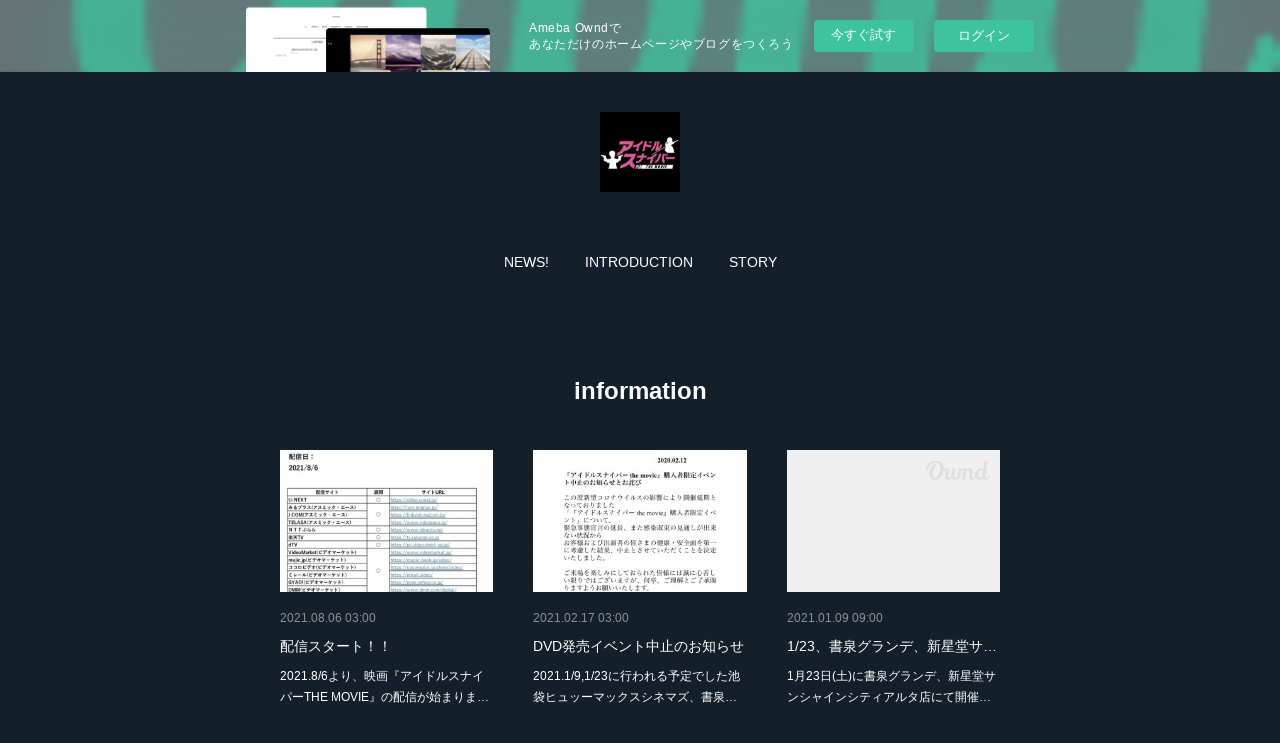

--- FILE ---
content_type: text/html; charset=utf-8
request_url: https://aisunamovie.themedia.jp/posts/categories/2263240
body_size: 17915
content:
<!doctype html>

            <html lang="ja" data-reactroot=""><head><meta charSet="UTF-8"/><meta http-equiv="X-UA-Compatible" content="IE=edge"/><meta name="viewport" content="width=device-width,user-scalable=no,initial-scale=1.0,minimum-scale=1.0,maximum-scale=1.0"/><title data-react-helmet="true">information | アイドルスナイパーTHE MOVIE</title><link data-react-helmet="true" rel="canonical" href="https://aisunamovie.themedia.jp/posts/categories/2263240"/><link data-react-helmet="true" rel="alternate" type="application/rss+xml" href="https://aisunamovie.themedia.jp/rss.xml?categoryId=2263240" title="information | アイドルスナイパーTHE MOVIE"/><link data-react-helmet="true" rel="alternate" type="application/atom+xml" href="https://aisunamovie.themedia.jp/atom.xml?categoryId=2263240" title="information | アイドルスナイパーTHE MOVIE"/><meta name="description" content="informationの一覧。配信スタート！！ - 2021.8/6より、映画『アイドルスナイパーTHE MOVIE』の配信が始まりました‼️当初は1月に映画館での再上映やDVD発売イベントなどが決定していましたがコロナでキャンセル。協力してくれたキャストやスタッフや全ての皆様の為にも色々水面下で動いてやっとです。応援よろしくお願いいたします！"/><meta property="fb:app_id" content="522776621188656"/><meta property="og:url" content="https://aisunamovie.themedia.jp/posts/categories/2263240"/><meta property="og:type" content="website"/><meta property="og:title" content="information"/><meta property="og:description" content="informationの一覧。配信スタート！！ - 2021.8/6より、映画『アイドルスナイパーTHE MOVIE』の配信が始まりました‼️当初は1月に映画館での再上映やDVD発売イベントなどが決定していましたがコロナでキャンセル。協力してくれたキャストやスタッフや全ての皆様の為にも色々水面下で動いてやっとです。応援よろしくお願いいたします！"/><meta property="og:image" content="https://cdn.amebaowndme.com/madrid-prd/madrid-web/images/sites/761675/d24f0202a98d6489106aeae3063e7b5d_e0249e24c79a2cea029ae119b65c032e.jpg"/><meta property="og:site_name" content="アイドルスナイパーTHE MOVIE"/><meta property="og:locale" content="ja_JP"/><meta name="twitter:card" content="summary"/><meta name="twitter:site" content="@amebaownd"/><meta name="twitter:title" content="information | アイドルスナイパーTHE MOVIE"/><meta name="twitter:description" content="informationの一覧。配信スタート！！ - 2021.8/6より、映画『アイドルスナイパーTHE MOVIE』の配信が始まりました‼️当初は1月に映画館での再上映やDVD発売イベントなどが決定していましたがコロナでキャンセル。協力してくれたキャストやスタッフや全ての皆様の為にも色々水面下で動いてやっとです。応援よろしくお願いいたします！"/><meta name="twitter:image" content="https://cdn.amebaowndme.com/madrid-prd/madrid-web/images/sites/761675/d24f0202a98d6489106aeae3063e7b5d_e0249e24c79a2cea029ae119b65c032e.jpg"/><link rel="alternate" type="application/rss+xml" title="アイドルスナイパーTHE MOVIE" href="https://aisunamovie.themedia.jp/rss.xml"/><link rel="alternate" type="application/atom+xml" title="アイドルスナイパーTHE MOVIE" href="https://aisunamovie.themedia.jp/atom.xml"/><link rel="sitemap" type="application/xml" title="Sitemap" href="/sitemap.xml"/><link href="https://static.amebaowndme.com/madrid-frontend/css/user.min-a66be375c.css" rel="stylesheet" type="text/css"/><link href="https://static.amebaowndme.com/madrid-frontend/css/belle/index.min-a66be375c.css" rel="stylesheet" type="text/css"/><link rel="icon" href="https://cdn.amebaowndme.com/madrid-prd/madrid-web/images/sites/761675/91ad18a48b826ed4eb063209df7fbea7_091e3d64fea51a51dc9393e7a4ed44db.png?width=32&amp;height=32"/><link rel="apple-touch-icon" href="https://cdn.amebaowndme.com/madrid-prd/madrid-web/images/sites/761675/91ad18a48b826ed4eb063209df7fbea7_091e3d64fea51a51dc9393e7a4ed44db.png?width=180&amp;height=180"/><style id="site-colors" charSet="UTF-8">.u-nav-clr {
  color: #ffffff;
}
.u-nav-bdr-clr {
  border-color: #ffffff;
}
.u-nav-bg-clr {
  background-color: #e6e6e6;
}
.u-nav-bg-bdr-clr {
  border-color: #e6e6e6;
}
.u-site-clr {
  color: ;
}
.u-base-bg-clr {
  background-color: #132029;
}
.u-btn-clr {
  color: #ffffff;
}
.u-btn-clr:hover,
.u-btn-clr--active {
  color: rgba(255,255,255, 0.7);
}
.u-btn-clr--disabled,
.u-btn-clr:disabled {
  color: rgba(255,255,255, 0.5);
}
.u-btn-bdr-clr {
  border-color: #ffffff;
}
.u-btn-bdr-clr:hover,
.u-btn-bdr-clr--active {
  border-color: rgba(255,255,255, 0.7);
}
.u-btn-bdr-clr--disabled,
.u-btn-bdr-clr:disabled {
  border-color: rgba(255,255,255, 0.5);
}
.u-btn-bg-clr {
  background-color: #ffffff;
}
.u-btn-bg-clr:hover,
.u-btn-bg-clr--active {
  background-color: rgba(255,255,255, 0.7);
}
.u-btn-bg-clr--disabled,
.u-btn-bg-clr:disabled {
  background-color: rgba(255,255,255, 0.5);
}
.u-txt-clr {
  color: #ffffff;
}
.u-txt-clr--lv1 {
  color: rgba(255,255,255, 0.7);
}
.u-txt-clr--lv2 {
  color: rgba(255,255,255, 0.5);
}
.u-txt-clr--lv3 {
  color: rgba(255,255,255, 0.3);
}
.u-txt-bg-clr {
  background-color: #191919;
}
.u-lnk-clr,
.u-clr-area a {
  color: #92763f;
}
.u-lnk-clr:visited,
.u-clr-area a:visited {
  color: rgba(146,118,63, 0.7);
}
.u-lnk-clr:hover,
.u-clr-area a:hover {
  color: rgba(146,118,63, 0.5);
}
.u-ttl-blk-clr {
  color: #ffffff;
}
.u-ttl-blk-bdr-clr {
  border-color: #ffffff;
}
.u-ttl-blk-bdr-clr--lv1 {
  border-color: #333333;
}
.u-bdr-clr {
  border-color: #e6e6e6;
}
.u-acnt-bdr-clr {
  border-color: #92763f;
}
.u-acnt-bg-clr {
  background-color: #92763f;
}
body {
  background-color: #132029;
}
blockquote {
  color: rgba(255,255,255, 0.7);
  border-left-color: #e6e6e6;
};</style><style id="user-css" charSet="UTF-8">;</style><style media="screen and (max-width: 800px)" id="user-sp-css" charSet="UTF-8">;</style><script>
              (function(i,s,o,g,r,a,m){i['GoogleAnalyticsObject']=r;i[r]=i[r]||function(){
              (i[r].q=i[r].q||[]).push(arguments)},i[r].l=1*new Date();a=s.createElement(o),
              m=s.getElementsByTagName(o)[0];a.async=1;a.src=g;m.parentNode.insertBefore(a,m)
              })(window,document,'script','//www.google-analytics.com/analytics.js','ga');
            </script></head><body id="mdrd-a66be375c" class="u-txt-clr u-base-bg-clr theme-belle plan-basic  "><noscript><iframe src="//www.googletagmanager.com/ns.html?id=GTM-PXK9MM" height="0" width="0" style="display:none;visibility:hidden"></iframe></noscript><script>
            (function(w,d,s,l,i){w[l]=w[l]||[];w[l].push({'gtm.start':
            new Date().getTime(),event:'gtm.js'});var f=d.getElementsByTagName(s)[0],
            j=d.createElement(s),dl=l!='dataLayer'?'&l='+l:'';j.async=true;j.src=
            '//www.googletagmanager.com/gtm.js?id='+i+dl;f.parentNode.insertBefore(j,f);
            })(window,document, 'script', 'dataLayer', 'GTM-PXK9MM');
            </script><div id="content"><div class="page " data-reactroot=""><div class="page__outer"><div class="page__inner u-base-bg-clr"><aside style="opacity:1 !important;visibility:visible !important;text-indent:0 !important;transform:none !important;display:block !important;position:static !important;padding:0 !important;overflow:visible !important;margin:0 !important"><div class="owndbarHeader  " style="opacity:1 !important;visibility:visible !important;text-indent:0 !important;transform:none !important;display:block !important;position:static !important;padding:0 !important;overflow:visible !important;margin:0 !important"></div></aside><header class="page__header header"><div class="header__inner u-nav-bg-bdr-clr"><div class="site-icon"><div><img alt=""/></div></div><nav role="navigation" class="header__nav global-nav js-nav-overflow-criterion "><ul class="global-nav__list u-base-bg-clr u-nav-bg-bdr-clr "><li role="button" class="global-nav__item u-nav-bg-bdr-clr js-nav-item "><a target="" class="u-nav-clr u-font u-nav-bdr-clr" href="/">NEWS!</a></li><li role="button" class="global-nav__item u-nav-bg-bdr-clr js-nav-item "><a target="" class="u-nav-clr u-font u-nav-bdr-clr" href="/pages/3098864/static">INTRODUCTION</a></li><li role="button" class="global-nav__item u-nav-bg-bdr-clr js-nav-item "><a target="" class="u-nav-clr u-font u-nav-bdr-clr" href="/pages/3098865/static">STORY</a></li></ul></nav><button class="header__icon icon icon--menu2 u-nav-clr"></button></div></header><div><div class="page__main-outer"><div role="main" class="page__main page__main--category "><div class="grid grid--l"><div class="col1-1 col1-1--gtr-l column"><div class="block__outer"><div><div class="heading-lv1 u-font"><h1 class="heading-lv1__text u-bdr-clr"><span class="u-ttl-blk-clr u-acnt-bdr-clr">information</span></h1></div></div></div></div></div><div class="grid grid--l"><div class="col1-1 col1-1--gtr-l column"><div class="block__outer"><div class="blog-list blog-list--main blog-list--grid blog-list--recent"><article class="blog-item--index0 blog-list__item blog-item"><div class="blog-item__inner"><div class="blog-item__img"><div><div><img alt=""/></div></div></div><div class="blog-item__body blog-body"><div class="blog-body__date-outer"><a class="blog-body__date u-txt-clr u-txt-clr--lv2" href="/posts/20023929?categoryIds=2263240"><time class="" dateTime="2021-08-06T03:00:05Z">2021.08.06 03:00</time></a></div><div class="blog-body__title"><h3 class="blog-body-title__text"><div><a class="u-txt-clr" href="/posts/20023929?categoryIds=2263240">配信スタート！！</a></div></h3></div><div><p class="blog-body__text"><a class="u-txt-clr" href="/posts/20023929?categoryIds=2263240">2021.8/6より、映画『アイドルスナイパーTHE MOVIE』の配信が始まりました‼️当初は1月に映画館での再上映やDVD発売イベントなどが決定していましたがコロナでキャンセル。協力してくれたキャストやスタッフや全ての皆様の為にも色々水面下で動いてやっとです。応援よろしくお願...</a></p></div></div></div></article><article class="blog-item--index1 blog-list__item blog-item"><div class="blog-item__inner"><div class="blog-item__img"><div><div><img alt=""/></div></div></div><div class="blog-item__body blog-body"><div class="blog-body__date-outer"><a class="blog-body__date u-txt-clr u-txt-clr--lv2" href="/posts/14538171?categoryIds=2263240"><time class="" dateTime="2021-02-17T03:00:04Z">2021.02.17 03:00</time></a></div><div class="blog-body__title"><h3 class="blog-body-title__text"><div><a class="u-txt-clr" href="/posts/14538171?categoryIds=2263240">DVD発売イベント中止のお知らせ</a></div></h3></div><div><p class="blog-body__text"><a class="u-txt-clr" href="/posts/14538171?categoryIds=2263240">2021.1/9,1/23に行われる予定でした池袋ヒュッーマックスシネマズ、書泉、新星堂のいずれのイベントもコロナの影響で中止となりました。お手数おかけしますが、チケットの払い戻しなどに関しましては随時お知らせいたしますので詳細をご確認ください。緊急事態宣言で今後の見通しが立って...</a></p></div></div></div></article><article class="blog-item--index2 blog-list__item blog-item"><div class="blog-item__inner"><div class="blog-item__img"><div><div><img alt=""/></div></div></div><div class="blog-item__body blog-body"><div class="blog-body__date-outer"><a class="blog-body__date u-txt-clr u-txt-clr--lv2" href="/posts/12898077?categoryIds=2263240"><time class="" dateTime="2021-01-09T09:00:53Z">2021.01.09 09:00</time></a></div><div class="blog-body__title"><h3 class="blog-body-title__text"><div><a class="u-txt-clr" href="/posts/12898077?categoryIds=2263240">1/23、書泉グランデ、新星堂サンシャインシティアルタ店イベント延期に関してのお知らせ</a></div></h3></div><div><p class="blog-body__text"><a class="u-txt-clr" href="/posts/12898077?categoryIds=2263240">1月23日(土)に書泉グランデ、新星堂サンシャインシティアルタ店にて開催を予定しておりました、「アイドルスナイパーthe movie」購入者限定イベントにつきまして、新型コロナウイルス感染拡大の影響と緊急事態宣言発令に伴い、お客様および出演者の皆さまの健康・安全面を第一に考慮した...</a></p></div></div></div></article><article class="blog-item--index3 blog-list__item blog-item"><div class="blog-item__inner"><div class="blog-item__img"><div><div><img alt=""/></div></div></div><div class="blog-item__body blog-body"><div class="blog-body__date-outer"><a class="blog-body__date u-txt-clr u-txt-clr--lv2" href="/posts/12895808?categoryIds=2263240"><time class="" dateTime="2021-01-08T15:00:37Z">2021.01.08 15:00</time></a></div><div class="blog-body__title"><h3 class="blog-body-title__text"><div><a class="u-txt-clr" href="/posts/12895808?categoryIds=2263240">1/9 池袋 HUMAXシネマズ上映延期に関してのお知らせ</a></div></h3></div><div><p class="blog-body__text"><a class="u-txt-clr" href="/posts/12895808?categoryIds=2263240">新型コロナウィルスの感染状況を踏まえまして、1/９(土)に予定しておりました「アイドルスナイパー　THE MOVIE」の上映を延期させていただくことになりました。チケットの払い戻し・今後の対応につきましてはこちらよりご確認ください。​</a></p></div></div></div></article><article class="blog-item--index4 blog-list__item blog-item"><div class="blog-item__inner"><div class="blog-item__img"><div><div><img alt=""/></div></div></div><div class="blog-item__body blog-body"><div class="blog-body__date-outer"><a class="blog-body__date u-txt-clr u-txt-clr--lv2" href="/posts/12822908?categoryIds=2263240"><time class="" dateTime="2021-01-07T08:00:19Z">2021.01.07 08:00</time></a></div><div class="blog-body__title"><h3 class="blog-body-title__text"><div><a class="u-txt-clr" href="/posts/12822908?categoryIds=2263240">1月9日・1月23日イベントについて【延期のご案内】</a></div></h3></div><div><p class="blog-body__text"><a class="u-txt-clr" href="/posts/12822908?categoryIds=2263240">今後の【緊急事態宣言】をうけまして『アイドルスナイパーTHE MOVIE』1.9池袋HUMAXシネマズ 上映&amp;舞台挨拶1.23DVD発売イベント(書泉、新星堂)ともに延期することに致しました。せっかくスケジュールをあけてくださっていたところ、誠に申し訳ありません。とても悔...</a></p></div></div></div></article><article class="blog-item--index5 blog-list__item blog-item"><div class="blog-item__inner"><div class="blog-item__img"><div><div><img alt=""/></div></div></div><div class="blog-item__body blog-body"><div class="blog-body__date-outer"><a class="blog-body__date u-txt-clr u-txt-clr--lv2" href="/posts/12823101?categoryIds=2263240"><time class="" dateTime="2020-12-29T03:00:21Z">2020.12.29 03:00</time></a></div><div class="blog-body__title"><h3 class="blog-body-title__text"><div><a class="u-txt-clr" href="/posts/12823101?categoryIds=2263240">DVD発売イベント決定！</a></div></h3></div><div><p class="blog-body__text"><a class="u-txt-clr" href="/posts/12823101?categoryIds=2263240">アイドルスナイパーTHE MOVIEDVD発売イベント決定しました！2021.1.23(土)11:00〜DVD発売イベント⭐️書泉グランデ（神保町）7F&nbsp;発券場所 / 発券日時グランデ（神保町） B1F お問い合わせ【店頭受付】2020年12月28日（月）11：00～（...</a></p></div></div></div></article><article class="blog-item--index6 blog-list__item blog-item"><div class="blog-item__inner"><div class="blog-item__img"><div><div><img alt=""/></div></div></div><div class="blog-item__body blog-body"><div class="blog-body__date-outer"><a class="blog-body__date u-txt-clr u-txt-clr--lv2" href="/posts/11620356?categoryIds=2263240"><time class="" dateTime="2020-11-20T23:00:05Z">2020.11.20 23:00</time></a></div><div class="blog-body__title"><h3 class="blog-body-title__text"><div><a class="u-txt-clr" href="/posts/11620356?categoryIds=2263240">池袋HUMAXシネマズ新春 おかわり再上映＆舞台挨拶決定！</a></div></h3></div><div><p class="blog-body__text"><a class="u-txt-clr" href="/posts/11620356?categoryIds=2263240">【NEW】年始早々の吉報です🔥2021.1.9(土)『池袋HUMAXシネマズ新春おかわり再上映＆舞台挨拶決定』しました！チケット本日10時販売開始🔥20:00 開場20:15 上映開始上映終了後、舞台挨拶【登壇】 遠藤三貴 瀬野ユリエ 前田けゑ 福山理子 稲森美優 鳥住奈央 ...</a></p></div></div></div></article><article class="blog-item--index7 blog-list__item blog-item"><div class="blog-item__inner"><div class="blog-item__img"><div><div><img alt=""/></div></div></div><div class="blog-item__body blog-body"><div class="blog-body__date-outer"><a class="blog-body__date u-txt-clr u-txt-clr--lv2" href="/posts/10678077?categoryIds=2263240"><time class="" dateTime="2020-10-07T15:47:44Z">2020.10.07 15:47</time></a></div><div class="blog-body__title"><h3 class="blog-body-title__text"><div><a class="u-txt-clr" href="/posts/10678077?categoryIds=2263240">舞台挨拶の様子が掲載されました！</a></div></h3></div><div><p class="blog-body__text"><a class="u-txt-clr" href="/posts/10678077?categoryIds=2263240">10月9日まで上映中の「アイドルスナイパーTHE &nbsp;MOVIE」、初日舞台挨拶の様子が掲載されました！池袋ヒューマックス シネマズの上映&amp;舞台挨拶、残り2日！舞台挨拶後にはチェキ会もございます！ぜひお越しください！記事はこちら！👇</a></p></div></div></div></article><article class="blog-item--index8 blog-list__item blog-item"><div class="blog-item__inner"><div class="blog-item__img"><div><div><img alt=""/></div></div></div><div class="blog-item__body blog-body"><div class="blog-body__date-outer"><a class="blog-body__date u-txt-clr u-txt-clr--lv2" href="/posts/10610447?categoryIds=2263240"><time class="" dateTime="2020-10-05T15:03:53Z">2020.10.05 15:03</time></a></div><div class="blog-body__title"><h3 class="blog-body-title__text"><div><a class="u-txt-clr" href="/posts/10610447?categoryIds=2263240">緊急特別企画！平日応援限定チェキ会開催！</a></div></h3></div><div><p class="blog-body__text"><a class="u-txt-clr" href="/posts/10610447?categoryIds=2263240">緊急特別企画！平日応援限定チェキ会を開催いたします！劇場上映舞台挨拶を観覧後、その日の半券1枚につきチェキ1枚お撮りいただけます！残り4日の特別企画！ぜひ劇場に来て、映画、舞台挨拶、チェキ会のスペシャルコースをお楽しみください！📷チェキ会参加キャスト※舞台挨拶登壇日のみとなりま...</a></p></div></div></div></article><article class="blog-item--index9 blog-list__item blog-item"><div class="blog-item__inner"><div class="blog-item__img"><div><div><img alt=""/></div></div></div><div class="blog-item__body blog-body"><div class="blog-body__date-outer"><a class="blog-body__date u-txt-clr u-txt-clr--lv2" href="/posts/10505041?categoryIds=2263240"><time class="" dateTime="2020-10-02T16:06:18Z">2020.10.02 16:06</time></a></div><div class="blog-body__title"><h3 class="blog-body-title__text"><div><a class="u-txt-clr" href="/posts/10505041?categoryIds=2263240">メディア掲載情報</a></div></h3></div><div><p class="blog-body__text"><a class="u-txt-clr" href="/posts/10505041?categoryIds=2263240">いよいよ今週末から「アイドルスナイパー THE MOVIE」上映です！！様々な媒体でも取り上げていただいてます。</a></p></div></div></div></article><article class="blog-item--index10 blog-list__item blog-item"><div class="blog-item__inner"><div class="blog-item__img"><div><div><img alt=""/></div></div></div><div class="blog-item__body blog-body"><div class="blog-body__date-outer"><a class="blog-body__date u-txt-clr u-txt-clr--lv2" href="/posts/10387684?categoryIds=2263240"><time class="" dateTime="2020-09-22T02:57:52Z">2020.09.22 02:57</time></a></div><div class="blog-body__title"><h3 class="blog-body-title__text"><div><a class="u-txt-clr" href="/posts/10387684?categoryIds=2263240">オリジナル・サウンドトラックリリース！</a></div></h3></div><div><p class="blog-body__text"><a class="u-txt-clr" href="/posts/10387684?categoryIds=2263240">公開中の10/7(水)、オリジナル・サウンドトラックが各配信ストアよりリリース！(制作した41曲のうち35曲を収録。ディスティニー｢Ba-Kyun-Ban｣と、i-nos｢偶像の煌めき｣は9/30リリースとなります)iTunes、amazon、レコチョク、music.jp、LIN...</a></p></div></div></div></article><article class="blog-item--index11 blog-list__item blog-item"><div class="blog-item__inner"><div class="blog-item__img"><div><div><img alt=""/></div></div></div><div class="blog-item__body blog-body"><div class="blog-body__date-outer"><a class="blog-body__date u-txt-clr u-txt-clr--lv2" href="/posts/10344740?categoryIds=2263240"><time class="" dateTime="2020-09-21T01:00:34Z">2020.09.21 01:00</time></a></div><div class="blog-body__title"><h3 class="blog-body-title__text"><div><a class="u-txt-clr" href="/posts/10344740?categoryIds=2263240">ディスティニー「Ba-Kyun-Ban｣」、主題歌「偶像の煌めき」が配信リリース！</a></div></h3></div><div><p class="blog-body__text"><a class="u-txt-clr" href="/posts/10344740?categoryIds=2263240">【アイドルスナイパーTHE MOVIE】公開前の2020,9/30(水)…🎤主要キャストのアイドルユニットへ書き下ろした、ディスティニー｢Ba-Kyun-Ban｣🎤この映画のために書き下ろされた主題歌「偶像の煌めき/i-nos」2曲同時リリース！！✨✨</a></p></div></div></div></article></div><div><div class="pagination pagination--type02"><ul class="pagination__list"><li class="pagination__item pagination__item--first "><a class="u-txt-clr" href="/posts/categories/2263240/page/1?type=grid"><span aria-hidden="true" class="icon icon--disclosure-double-l2"></span></a></li><li class="pagination__item pagination__item--prev pagination__item--hide"><a class="u-txt-clr" href="/posts/categories/2263240/page/-1?type=grid"><span aria-hidden="true" class="icon icon--disclosure-l2"></span></a></li><li class="pagination__item pagination__item--next pagination__item--hide"><a class="u-txt-clr" href="/posts/categories/2263240/page/1?type=grid"><span aria-hidden="true" class="icon icon--disclosure-r2"></span></a></li><li class="pagination__item pagination__item--last "><a class="u-txt-clr" href="/posts/categories/2263240/page/undefined?type=grid"><span aria-hidden="true" class="icon icon--disclosure-double-r2"></span></a></li></ul></div></div></div></div></div></div></div></div><aside style="opacity:1 !important;visibility:visible !important;text-indent:0 !important;transform:none !important;display:block !important;position:static !important;padding:0 !important;overflow:visible !important;margin:0 !important"><div class="owndbar" style="opacity:1 !important;visibility:visible !important;text-indent:0 !important;transform:none !important;display:block !important;position:static !important;padding:0 !important;overflow:visible !important;margin:0 !important"></div></aside><footer role="contentinfo" class="page__footer footer" style="opacity:1 !important;visibility:visible !important;text-indent:0 !important;overflow:visible !important;position:static !important"><div class="footer__inner u-bdr-clr " style="opacity:1 !important;visibility:visible !important;text-indent:0 !important;overflow:visible !important;display:block !important;transform:none !important"><div class="footer__item u-bdr-clr" style="opacity:1 !important;visibility:visible !important;text-indent:0 !important;overflow:visible !important;display:block !important;transform:none !important"><p class="footer__copyright u-font"><small class="u-txt-clr u-txt-clr--lv2 u-font" style="color:rgba(255,255,255, 0.5) !important">Copyright © <!-- -->2026<!-- --> <!-- -->アイドルスナイパーTHE MOVIE<!-- -->.</small></p><div class="powered-by"><a href="https://www.amebaownd.com" class="powered-by__link"><span class="powered-by__text">Powered by</span><span class="powered-by__logo">AmebaOwnd</span><span class="powered-by__text">無料でホームページをつくろう</span></a></div></div></div></footer></div></div><div class="toast"></div></div></div><img src="//sy.ameblo.jp/sync/?org=sy.themedia.jp" alt="" style="display:none" width="1" height="1"/><script charSet="UTF-8">window.mdrdEnv="prd";</script><script charSet="UTF-8">window.INITIAL_STATE={"authenticate":{"authCheckCompleted":false,"isAuthorized":false},"blogPostReblogs":{},"category":{"2263240":{"fetching":false,"loaded":true,"meta":{"code":200},"data":{"id":"2263240","siteId":"761675","label":"information","publishedCount":34,"createdAt":"2019-07-28T20:15:12Z","updatedAt":"2019-07-28T20:15:12Z"},"status":"success"}},"currentSite":{"fetching":false,"status":null,"site":{}},"shopCategory":{},"categories":{},"notifications":{},"page":{},"paginationTitle":{},"postArchives":{},"postComments":{"submitting":false,"postStatus":null},"postDetail":{},"postList":{"postList-limit:12-page:1-siteId:761675-categoryIds:2263240":{"fetching":false,"loaded":true,"meta":{"code":200,"pagination":{"total":38,"offset":0,"limit":12,"cursors":{"after":"bGltaXQ9MTImb2Zmc2V0PTEy","before":""},"page":1}},"data":[{"id":"20023929","userId":"939914","siteId":"761675","status":"publish","title":"配信スタート！！","contents":[{"type":"text","format":"html","value":"\u003Ch4 style=\"text-align: left;\"\u003E2021.8\u002F6より、映画『アイドルスナイパーTHE MOVIE』の配信が始まりました‼️\u003C\u002Fh4\u003E\u003Cdiv\u003E\u003Cbr\u003E\u003C\u002Fdiv\u003E\u003Cdiv\u003E当初は1月に映画館での再上映やDVD発売イベントなどが決定していましたがコロナでキャンセル。\u003C\u002Fdiv\u003E\u003Cdiv\u003E協力してくれたキャストやスタッフや全ての皆様の為にも色々水面下で動いてやっとです。応援よろしくお願いいたします！\u003C\u002Fdiv\u003E"},{"type":"image","fit":true,"scale":1,"align":"","url":"https:\u002F\u002Fcdn.amebaowndme.com\u002Fmadrid-prd\u002Fmadrid-web\u002Fimages\u002Fsites\u002F761675\u002Fd24f0202a98d6489106aeae3063e7b5d_e0249e24c79a2cea029ae119b65c032e.jpg","link":"","width":953,"height":931,"target":"_blank"},{"type":"image","fit":true,"scale":1,"align":"","url":"https:\u002F\u002Fcdn.amebaowndme.com\u002Fmadrid-prd\u002Fmadrid-web\u002Fimages\u002Fsites\u002F761675\u002F23574719de6b58e9d7d3f8d93cf8e822_977adea93bd5d99cde9aa94a5de710db.jpg","link":"","width":828,"height":1418,"target":"_blank"},{"type":"image","fit":true,"scale":1,"align":"","url":"https:\u002F\u002Fcdn.amebaowndme.com\u002Fmadrid-prd\u002Fmadrid-web\u002Fimages\u002Fsites\u002F761675\u002Fffbc091946f4d9790ba02e29f4287875_78b87d02686407e183523698f3211475.jpg","link":"","width":1125,"height":1884,"target":"_blank"}],"urlPath":"","publishedUrl":"https:\u002F\u002Faisunamovie.themedia.jp\u002Fposts\u002F20023929","ogpDescription":"","ogpImageUrl":"","contentFiltered":"","viewCount":0,"commentCount":0,"reblogCount":0,"prevBlogPost":{"id":"0","title":"","summary":"","imageUrl":"","publishedAt":"0001-01-01T00:00:00Z"},"nextBlogPost":{"id":"0","title":"","summary":"","imageUrl":"","publishedAt":"0001-01-01T00:00:00Z"},"rebloggedPost":false,"blogCategories":[{"id":"2263240","siteId":"761675","label":"information","publishedCount":34,"createdAt":"2019-07-28T20:15:12Z","updatedAt":"2019-07-28T20:15:12Z"}],"user":{"id":"939914","nickname":"映画アイドルスナイパーTHEMOVIE","description":"","official":false,"photoUrl":"https:\u002F\u002Fprofile-api.ameba.jp\u002Fv2\u002Fas\u002Flce99b75d440c2545f8bd025538e165515e53ba3\u002FprofileImage?cat=300","followingCount":1,"createdAt":"2019-07-27T16:21:54Z","updatedAt":"2021-08-06T05:58:37Z"},"updateUser":{"id":"939914","nickname":"映画アイドルスナイパーTHEMOVIE","description":"","official":false,"photoUrl":"https:\u002F\u002Fprofile-api.ameba.jp\u002Fv2\u002Fas\u002Flce99b75d440c2545f8bd025538e165515e53ba3\u002FprofileImage?cat=300","followingCount":1,"createdAt":"2019-07-27T16:21:54Z","updatedAt":"2021-08-06T05:58:37Z"},"comments":{"pagination":{"total":0,"offset":0,"limit":3,"cursors":{"after":"","before":""}},"data":[]},"publishedAt":"2021-08-06T03:00:05Z","createdAt":"2021-08-06T06:15:54Z","updatedAt":"2021-08-06T06:15:54Z","version":1},{"id":"14538171","userId":"939914","siteId":"761675","status":"publish","title":"DVD発売イベント中止のお知らせ","contents":[{"type":"text","format":"html","value":"\u003Cdiv\u003E\u003Cspan style=\"-webkit-text-size-adjust: 100%;\"\u003E2021.1\u002F9,1\u002F23に行われる予定でした池袋ヒュッーマックスシネマズ、書泉、新星堂のいずれのイベントもコロナの影響で中止となりました。\u003C\u002Fspan\u003E\u003Cbr\u003E\u003C\u002Fdiv\u003E\u003Cdiv\u003E\u003Cspan style=\"-webkit-text-size-adjust: 100%;\"\u003Eお手数おかけしますが、チケットの払い戻しなどに関しましては随時お知らせいたしますので詳細をご確認ください。\u003C\u002Fspan\u003E\u003C\u002Fdiv\u003E\u003Cdiv\u003E緊急事態宣言で今後の見通しが立っていませんが、制作部としてはアイスナイベントを企画したいと考えています。今後とも応援よろしくお願いいたします。\u003C\u002Fdiv\u003E\u003Cdiv\u003E\u003Cbr\u003E\u003C\u002Fdiv\u003E\u003Cdiv\u003E\u003Cbr\u003E\u003C\u002Fdiv\u003E"},{"type":"image","fit":true,"scale":1,"align":"","url":"https:\u002F\u002Fcdn.amebaowndme.com\u002Fmadrid-prd\u002Fmadrid-web\u002Fimages\u002Fsites\u002F761675\u002Fc0f295cf50637c1446347adcd69b58c0_f7fe55edeb1ae701d9ef7c9b870d2464.jpg","link":"","width":828,"height":715,"target":"_blank"},{"type":"image","fit":true,"scale":1,"align":"","url":"https:\u002F\u002Fcdn.amebaowndme.com\u002Fmadrid-prd\u002Fmadrid-web\u002Fimages\u002Fsites\u002F761675\u002F69638be6c548c15ffa8daaf7ecb05538_4e24be50f641896b4c8e8e0ef2efb838.jpg","link":"","width":828,"height":893,"target":"_blank"}],"urlPath":"","publishedUrl":"https:\u002F\u002Faisunamovie.themedia.jp\u002Fposts\u002F14538171","ogpDescription":"","ogpImageUrl":"","contentFiltered":"","viewCount":0,"commentCount":0,"reblogCount":0,"prevBlogPost":{"id":"0","title":"","summary":"","imageUrl":"","publishedAt":"0001-01-01T00:00:00Z"},"nextBlogPost":{"id":"0","title":"","summary":"","imageUrl":"","publishedAt":"0001-01-01T00:00:00Z"},"rebloggedPost":false,"blogCategories":[{"id":"2263240","siteId":"761675","label":"information","publishedCount":34,"createdAt":"2019-07-28T20:15:12Z","updatedAt":"2019-07-28T20:15:12Z"}],"user":{"id":"939914","nickname":"映画アイドルスナイパーTHEMOVIE","description":"","official":false,"photoUrl":"https:\u002F\u002Fprofile-api.ameba.jp\u002Fv2\u002Fas\u002Flce99b75d440c2545f8bd025538e165515e53ba3\u002FprofileImage?cat=300","followingCount":1,"createdAt":"2019-07-27T16:21:54Z","updatedAt":"2021-08-06T05:58:37Z"},"updateUser":{"id":"939914","nickname":"映画アイドルスナイパーTHEMOVIE","description":"","official":false,"photoUrl":"https:\u002F\u002Fprofile-api.ameba.jp\u002Fv2\u002Fas\u002Flce99b75d440c2545f8bd025538e165515e53ba3\u002FprofileImage?cat=300","followingCount":1,"createdAt":"2019-07-27T16:21:54Z","updatedAt":"2021-08-06T05:58:37Z"},"comments":{"pagination":{"total":0,"offset":0,"limit":3,"cursors":{"after":"","before":""}},"data":[]},"publishedAt":"2021-02-17T03:00:04Z","createdAt":"2021-02-17T04:07:36Z","updatedAt":"2021-02-17T04:18:05Z","version":3},{"id":"12898077","userId":"939914","siteId":"761675","status":"publish","title":"1\u002F23、書泉グランデ、新星堂サンシャインシティアルタ店イベント延期に関してのお知らせ","contents":[{"type":"text","format":"html","value":"\u003Cdiv\u003E\u003Cbr\u003E\u003C\u002Fdiv\u003E\u003Cdiv\u003E1月23日(土)に書泉グランデ、新星堂サンシャインシティアルタ店にて開催を予定しておりました、「アイドルスナイパーthe movie」購入者限定イベントにつきまして、新型コロナウイルス感染拡大の影響と緊急事態宣言発令に伴い、お客様および出演者の皆さまの健康・安全面を第一に考慮した結果、延期させていただくことを決定いたしました。\u003C\u002Fdiv\u003E\u003Cdiv\u003Eご来場を楽しみにしておられた皆様には誠に心苦しい限りではございますが、何卒、ご理解とご了承賜りますようお願いいたします。\u003C\u002Fdiv\u003E"},{"type":"quote","provider":"www.shosen.co.jp","url":"https:\u002F\u002Fwww.shosen.co.jp\u002Fevent\u002F150100\u002F","json":{"thumbnail":"https:\u002F\u002Fwww.shosen.co.jp\u002Fevent\u002F150100\u002Fshared\u002Fimg\u002Fbnr\u002Fbacknumber.jpg","provider":"www.shosen.co.jp","url":"https:\u002F\u002Fwww.shosen.co.jp\u002Fevent\u002F150100\u002F","title":"【開催延期】「アイドルスナイパーthe movie」購入者限定イベント(神保町) - 書泉\u002F神保町・秋葉原","description":"【開催延期】「アイドルスナイパーthe movie」購入者限定イベント(神保町)"},"html":""},{"type":"quote","provider":"新星堂イベントナビ","url":"http:\u002F\u002Fshinseido-eventnavi.com\u002Feventpage\u002F28098","json":{"thumbnail":"http:\u002F\u002Fshinseido-eventnavi.com\u002Fwp\u002Fwp-content\u002Fuploads\u002F2021\u002F01\u002Fe4439566a79b2e36a3566b42882afe75.jpg","provider":"新星堂イベントナビ","url":"http:\u002F\u002Fshinseido-eventnavi.com\u002Feventpage\u002F28098","title":"【開催中止】1\u002F23(土)16:00～　「アイドルスナイパー THE MOVIE」発売記念 購入者限定イベント＠サンシャインシティアルタ","description":"【開催中止のお知らせ】 1月23日(土)にサンシャインシティアルタ店にて開催を予定しておりました 「『アイドル…"},"html":""}],"urlPath":"","publishedUrl":"https:\u002F\u002Faisunamovie.themedia.jp\u002Fposts\u002F12898077","ogpDescription":"","ogpImageUrl":"","contentFiltered":"","viewCount":0,"commentCount":0,"reblogCount":0,"prevBlogPost":{"id":"0","title":"","summary":"","imageUrl":"","publishedAt":"0001-01-01T00:00:00Z"},"nextBlogPost":{"id":"0","title":"","summary":"","imageUrl":"","publishedAt":"0001-01-01T00:00:00Z"},"rebloggedPost":false,"blogCategories":[{"id":"2263240","siteId":"761675","label":"information","publishedCount":34,"createdAt":"2019-07-28T20:15:12Z","updatedAt":"2019-07-28T20:15:12Z"}],"user":{"id":"939914","nickname":"映画アイドルスナイパーTHEMOVIE","description":"","official":false,"photoUrl":"https:\u002F\u002Fprofile-api.ameba.jp\u002Fv2\u002Fas\u002Flce99b75d440c2545f8bd025538e165515e53ba3\u002FprofileImage?cat=300","followingCount":1,"createdAt":"2019-07-27T16:21:54Z","updatedAt":"2021-08-06T05:58:37Z"},"updateUser":{"id":"939914","nickname":"映画アイドルスナイパーTHEMOVIE","description":"","official":false,"photoUrl":"https:\u002F\u002Fprofile-api.ameba.jp\u002Fv2\u002Fas\u002Flce99b75d440c2545f8bd025538e165515e53ba3\u002FprofileImage?cat=300","followingCount":1,"createdAt":"2019-07-27T16:21:54Z","updatedAt":"2021-08-06T05:58:37Z"},"comments":{"pagination":{"total":0,"offset":0,"limit":3,"cursors":{"after":"","before":""}},"data":[]},"publishedAt":"2021-01-09T09:00:53Z","createdAt":"2021-01-09T10:58:34Z","updatedAt":"2021-01-10T05:54:27Z","version":4},{"id":"12895808","userId":"939914","siteId":"761675","status":"publish","title":"1\u002F9 池袋 HUMAXシネマズ上映延期に関してのお知らせ","contents":[{"type":"text","format":"html","value":"\u003Cdiv\u003E新型コロナウィルスの感染状況を踏まえまして、1\u002F９(土)に予定しておりました「アイドルスナイパー　THE MOVIE」の上映を延期させていただくことになりました。\u003C\u002Fdiv\u003E\u003Cdiv\u003Eチケットの払い戻し・今後の対応につきましてはこちらよりご確認ください。\u003C\u002Fdiv\u003E\u003Cdiv\u003E​\u003C\u002Fdiv\u003E\u003Cdiv\u003E\u003C\u002Fdiv\u003E"},{"type":"quote","provider":"www.humax-cinema.co.jp","url":"https:\u002F\u002Fwww.humax-cinema.co.jp\u002Fikebukuro\u002Fnews\u002F13603\u002F","json":{"thumbnail":"https:\u002F\u002Fwww.humax-cinema.co.jp\u002Fikebukuro\u002Fwp-content\u002Fthemes\u002Fcinema-ikebukuro\u002Fimg\u002Fcommon\u002FheadLogo.png","provider":"www.humax-cinema.co.jp","url":"https:\u002F\u002Fwww.humax-cinema.co.jp\u002Fikebukuro\u002Fnews\u002F13603\u002F","title":"【延期のご案内】1\u002F9（土）「アイドルスナイパー THE MOVIE」DVD販売記念イベント　実施決定！ | 池袋HUMAXシネマズ｜HUMAX CINEMA WEB 株式会社ヒューマックスシネマ","description":"トピックス"},"html":""},{"type":"image","fit":true,"scale":1,"align":"","url":"https:\u002F\u002Fcdn.amebaowndme.com\u002Fmadrid-prd\u002Fmadrid-web\u002Fimages\u002Fsites\u002F761675\u002Ffe42967dcd8392681af99af09667f82f_6dcc40da52c07bad9566134b09370e0c.jpg","link":"","width":1241,"height":1754,"target":"_blank"}],"urlPath":"","publishedUrl":"https:\u002F\u002Faisunamovie.themedia.jp\u002Fposts\u002F12895808","ogpDescription":"","ogpImageUrl":"","contentFiltered":"","viewCount":0,"commentCount":0,"reblogCount":0,"prevBlogPost":{"id":"0","title":"","summary":"","imageUrl":"","publishedAt":"0001-01-01T00:00:00Z"},"nextBlogPost":{"id":"0","title":"","summary":"","imageUrl":"","publishedAt":"0001-01-01T00:00:00Z"},"rebloggedPost":false,"blogCategories":[{"id":"2263240","siteId":"761675","label":"information","publishedCount":34,"createdAt":"2019-07-28T20:15:12Z","updatedAt":"2019-07-28T20:15:12Z"}],"user":{"id":"939914","nickname":"映画アイドルスナイパーTHEMOVIE","description":"","official":false,"photoUrl":"https:\u002F\u002Fprofile-api.ameba.jp\u002Fv2\u002Fas\u002Flce99b75d440c2545f8bd025538e165515e53ba3\u002FprofileImage?cat=300","followingCount":1,"createdAt":"2019-07-27T16:21:54Z","updatedAt":"2021-08-06T05:58:37Z"},"updateUser":{"id":"939914","nickname":"映画アイドルスナイパーTHEMOVIE","description":"","official":false,"photoUrl":"https:\u002F\u002Fprofile-api.ameba.jp\u002Fv2\u002Fas\u002Flce99b75d440c2545f8bd025538e165515e53ba3\u002FprofileImage?cat=300","followingCount":1,"createdAt":"2019-07-27T16:21:54Z","updatedAt":"2021-08-06T05:58:37Z"},"comments":{"pagination":{"total":0,"offset":0,"limit":3,"cursors":{"after":"","before":""}},"data":[]},"publishedAt":"2021-01-08T15:00:37Z","createdAt":"2021-01-09T10:02:50Z","updatedAt":"2021-01-09T10:02:50Z","version":1},{"id":"12822908","userId":"939914","siteId":"761675","status":"publish","title":"1月9日・1月23日イベントについて【延期のご案内】","contents":[{"type":"text","format":"html","value":"\u003Cdiv\u003E今後の【緊急事態宣言】をうけまして\u003C\u002Fdiv\u003E\u003Cdiv\u003E『アイドルスナイパーTHE MOVIE』\u003C\u002Fdiv\u003E\u003Cdiv\u003E1.9池袋HUMAXシネマズ 上映&amp;舞台挨拶\u003C\u002Fdiv\u003E\u003Cdiv\u003E1.23DVD発売イベント(書泉、新星堂)\u003C\u002Fdiv\u003E\u003Cdiv\u003Eともに延期することに致しました。\u003C\u002Fdiv\u003E\u003Cdiv\u003Eせっかくスケジュールをあけてくださっていたところ、誠に申し訳ありません。\u003C\u002Fdiv\u003E\u003Cdiv\u003Eとても悔しいですが、今は皆様の安全を1番に考えた上での判断とさせていただきました。\u003C\u002Fdiv\u003E\u003Cdiv\u003Eコロナ落ち着いたらイベント再構出来るよう頑張ります。\u003C\u002Fdiv\u003E\u003Cdiv\u003E上映イベントの払い戻しや再度上映決定の場合についての対応詳細や、DVD発売イベントで既に購入者されている方への対応につきましては、追ってご案内させていただきます。\u003C\u002Fdiv\u003E\u003Cdiv\u003E今後ともアイドルスナイパーTHE MOVIEご協力くださいますとありがたいです。\u003C\u002Fdiv\u003E\u003Cdiv\u003E\u003Cbr\u003E\u003C\u002Fdiv\u003E\u003Cdiv\u003E製作総指揮　前田けゑ\u003C\u002Fdiv\u003E\u003Cdiv\u003E\u003Cbr\u003E\u003C\u002Fdiv\u003E"}],"urlPath":"","publishedUrl":"https:\u002F\u002Faisunamovie.themedia.jp\u002Fposts\u002F12822908","ogpDescription":"","ogpImageUrl":"","contentFiltered":"","viewCount":0,"commentCount":0,"reblogCount":0,"prevBlogPost":{"id":"0","title":"","summary":"","imageUrl":"","publishedAt":"0001-01-01T00:00:00Z"},"nextBlogPost":{"id":"0","title":"","summary":"","imageUrl":"","publishedAt":"0001-01-01T00:00:00Z"},"rebloggedPost":false,"blogCategories":[{"id":"2263240","siteId":"761675","label":"information","publishedCount":34,"createdAt":"2019-07-28T20:15:12Z","updatedAt":"2019-07-28T20:15:12Z"}],"user":{"id":"939914","nickname":"映画アイドルスナイパーTHEMOVIE","description":"","official":false,"photoUrl":"https:\u002F\u002Fprofile-api.ameba.jp\u002Fv2\u002Fas\u002Flce99b75d440c2545f8bd025538e165515e53ba3\u002FprofileImage?cat=300","followingCount":1,"createdAt":"2019-07-27T16:21:54Z","updatedAt":"2021-08-06T05:58:37Z"},"updateUser":{"id":"939914","nickname":"映画アイドルスナイパーTHEMOVIE","description":"","official":false,"photoUrl":"https:\u002F\u002Fprofile-api.ameba.jp\u002Fv2\u002Fas\u002Flce99b75d440c2545f8bd025538e165515e53ba3\u002FprofileImage?cat=300","followingCount":1,"createdAt":"2019-07-27T16:21:54Z","updatedAt":"2021-08-06T05:58:37Z"},"comments":{"pagination":{"total":0,"offset":0,"limit":3,"cursors":{"after":"","before":""}},"data":[]},"publishedAt":"2021-01-07T08:00:19Z","createdAt":"2021-01-07T08:08:57Z","updatedAt":"2021-01-07T08:08:57Z","version":1},{"id":"12823101","userId":"939914","siteId":"761675","status":"publish","title":"DVD発売イベント決定！","contents":[{"type":"text","format":"html","value":"\u003Cdiv\u003EアイドルスナイパーTHE MOVIE\u003C\u002Fdiv\u003E\u003Cdiv\u003EDVD発売イベント決定しました！\u003C\u002Fdiv\u003E\u003Ch4 style=\"text-align: left;\"\u003E2021.1.23(土)11:00〜\u003Cbr\u003EDVD発売イベント⭐️\u003Cbr\u003E書泉グランデ（神保町）7F&nbsp;\u003C\u002Fh4\u003E\u003Ch4 style=\"text-align: left;\"\u003E発券場所 \u002F 発券日時\u003Cbr\u003Eグランデ（神保町） B1F お問い合わせ\u003Cbr\u003E【店頭受付】2020年12月28日（月）11：00～（※イベント当日まで）\u003C\u002Fh4\u003E\u003Cdiv\u003E\u003Cbr\u003E\u003C\u002Fdiv\u003E\u003Cdiv\u003E詳細はコチラ↓\u003C\u002Fdiv\u003E\u003Cdiv\u003E\u003C\u002Fdiv\u003E"},{"type":"quote","provider":"www.shosen.co.jp","url":"https:\u002F\u002Fwww.shosen.co.jp\u002Fevent\u002F150100\u002F","json":{"thumbnail":"https:\u002F\u002Fwww.shosen.co.jp\u002Fevent\u002F150100\u002Fshared\u002Fimg\u002Fbnr\u002Fbacknumber.jpg","provider":"www.shosen.co.jp","url":"https:\u002F\u002Fwww.shosen.co.jp\u002Fevent\u002F150100\u002F","title":"「アイドルスナイパーthe movie」購入者限定イベント(神保町) - 書泉\u002F神保町・秋葉原","description":"「アイドルスナイパーthe movie」購入者限定イベント(神保町)"},"html":""},{"type":"text","format":"html","value":"\u003Cdiv\u003E\u003Cbr\u003E\u003C\u002Fdiv\u003E\u003Cdiv\u003E新星堂サンシャインアルタ店の詳細はこの後発表します🔥\u003C\u002Fdiv\u003E\u003Cdiv\u003E\u003Cbr\u003E\u003C\u002Fdiv\u003E\u003Cdiv\u003E※コロナ対策の為、限られたキャストでお届けいたします。\u003C\u002Fdiv\u003E"},{"type":"image","fit":true,"scale":1,"align":"","url":"https:\u002F\u002Fcdn.amebaowndme.com\u002Fmadrid-prd\u002Fmadrid-web\u002Fimages\u002Fsites\u002F761675\u002Feb1fbff021476467fd6caff091861aa8_ab71d80c7bfd413bf13cabf9c67488ee.jpg","link":"","width":953,"height":639,"target":"_blank"}],"urlPath":"","publishedUrl":"https:\u002F\u002Faisunamovie.themedia.jp\u002Fposts\u002F12823101","ogpDescription":"","ogpImageUrl":"","contentFiltered":"","viewCount":0,"commentCount":0,"reblogCount":0,"prevBlogPost":{"id":"0","title":"","summary":"","imageUrl":"","publishedAt":"0001-01-01T00:00:00Z"},"nextBlogPost":{"id":"0","title":"","summary":"","imageUrl":"","publishedAt":"0001-01-01T00:00:00Z"},"rebloggedPost":false,"blogCategories":[{"id":"2263240","siteId":"761675","label":"information","publishedCount":34,"createdAt":"2019-07-28T20:15:12Z","updatedAt":"2019-07-28T20:15:12Z"}],"user":{"id":"939914","nickname":"映画アイドルスナイパーTHEMOVIE","description":"","official":false,"photoUrl":"https:\u002F\u002Fprofile-api.ameba.jp\u002Fv2\u002Fas\u002Flce99b75d440c2545f8bd025538e165515e53ba3\u002FprofileImage?cat=300","followingCount":1,"createdAt":"2019-07-27T16:21:54Z","updatedAt":"2021-08-06T05:58:37Z"},"updateUser":{"id":"939914","nickname":"映画アイドルスナイパーTHEMOVIE","description":"","official":false,"photoUrl":"https:\u002F\u002Fprofile-api.ameba.jp\u002Fv2\u002Fas\u002Flce99b75d440c2545f8bd025538e165515e53ba3\u002FprofileImage?cat=300","followingCount":1,"createdAt":"2019-07-27T16:21:54Z","updatedAt":"2021-08-06T05:58:37Z"},"comments":{"pagination":{"total":0,"offset":0,"limit":3,"cursors":{"after":"","before":""}},"data":[]},"publishedAt":"2020-12-29T03:00:21Z","createdAt":"2021-01-07T08:14:15Z","updatedAt":"2021-01-07T08:14:15Z","version":1},{"id":"11620356","userId":"939914","siteId":"761675","status":"publish","title":"池袋HUMAXシネマズ新春 おかわり再上映＆舞台挨拶決定！","contents":[{"type":"text","format":"html","value":"\u003Cdiv\u003E【NEW】\u003C\u002Fdiv\u003E\u003Cdiv\u003E年始早々の吉報です🔥\u003C\u002Fdiv\u003E\u003Cdiv\u003E\u003Cbr\u003E\u003C\u002Fdiv\u003E\u003Ch3 style=\"text-align: left;\"\u003E2021.1.9(土)\u003Cbr\u003E『池袋HUMAXシネマズ新春\u003Cbr\u003Eおかわり再上映＆舞台挨拶決定』しました！\u003C\u002Fh3\u003E\u003Cdiv\u003Eチケット本日10時販売開始🔥\u003C\u002Fdiv\u003E\u003Cdiv\u003E20:00 開場\u003C\u002Fdiv\u003E\u003Cdiv\u003E20:15 上映開始\u003C\u002Fdiv\u003E\u003Cdiv\u003E上映終了後、舞台挨拶\u003C\u002Fdiv\u003E\u003Cdiv\u003E\u003Cbr\u003E\u003C\u002Fdiv\u003E\u003Cdiv\u003E【登壇】 遠藤三貴 瀬野ユリエ 前田けゑ 福山理子 稲森美優 鳥住奈央 西川路瑠璃華 矢吹穂乃香 月森楓 坂本三成 片上響 範田紗々 若林美保　星乃まおり トニー大木etc\u003C\u002Fdiv\u003E\u003Cdiv\u003E\u003Cbr\u003E\u003C\u002Fdiv\u003E\u003Cdiv\u003E\u003C\u002Fdiv\u003E"},{"type":"quote","provider":"HUMAX CINEMA WEB 株式会社ヒューマックスシネマ | 映画館","url":"https:\u002F\u002Fwww.humax-cinema.co.jp\u002Fnews\u002F102408\u002F","json":{"thumbnail":"https:\u002F\u002Fwww.humax-cinema.co.jp\u002Fwp-content\u002Fuploads\u002F2020\u002F07\u002F2010_aisuna_eye.png","provider":"HUMAX CINEMA WEB 株式会社ヒューマックスシネマ | 映画館","url":"https:\u002F\u002Fwww.humax-cinema.co.jp\u002Fnews\u002F102408\u002F","title":"1\u002F9（土）「アイドルスナイパー THE MOVIE」DVD販売記念イベント　実施決定！ | HUMAX CINEMA WEB 株式会社ヒューマックスシネマ | 映画館","description":"1\u002F9（土）「アイドルスナイパー THE MOVIE」DVD販売記念イベント　実施決定！"},"html":""},{"type":"text","format":"html","value":"\u003Cdiv\u003E\u003Cbr\u003E\u003C\u002Fdiv\u003E\u003Cdiv\u003E\u003Cbr\u003E\u003C\u002Fdiv\u003E\u003Cdiv\u003E-----------\u003C\u002Fdiv\u003E\u003Cdiv\u003E\u003Cbr\u003E\u003C\u002Fdiv\u003E\u003Cdiv\u003E\u003Cbr\u003E\u003C\u002Fdiv\u003E\u003Cdiv\u003E応援よろしくお願い申し上げます🔥\u003C\u002Fdiv\u003E\u003Cdiv\u003E\u003Cbr\u003E\u003C\u002Fdiv\u003E\u003Cdiv\u003E#アイスナ　\u003C\u002Fdiv\u003E\u003Cdiv\u003E#アイドルスナイパーTHEMOVIE\u003C\u002Fdiv\u003E\u003Cdiv\u003E#2021.1.21DVD発売📀\u003C\u002Fdiv\u003E"},{"type":"image","fit":true,"scale":1,"align":"","url":"https:\u002F\u002Fcdn.amebaowndme.com\u002Fmadrid-prd\u002Fmadrid-web\u002Fimages\u002Fsites\u002F761675\u002Fbc1ff63839d045ccfe7f072e412ef485_7b7882d71ff7920e73d1eeb12ccd5157.jpg","link":"","width":960,"height":640,"target":"_blank"},{"type":"image","fit":true,"scale":1,"align":"","url":"https:\u002F\u002Fcdn.amebaowndme.com\u002Fmadrid-prd\u002Fmadrid-web\u002Fimages\u002Fsites\u002F761675\u002F94c2ba6b1b50436d50285b0ff3a67b97_f7f44f05b5ce8dde984b219a088b13d1.jpg","link":"","width":676,"height":960,"target":"_blank"}],"urlPath":"","publishedUrl":"https:\u002F\u002Faisunamovie.themedia.jp\u002Fposts\u002F11620356","ogpDescription":"","ogpImageUrl":"","contentFiltered":"","viewCount":0,"commentCount":0,"reblogCount":0,"prevBlogPost":{"id":"0","title":"","summary":"","imageUrl":"","publishedAt":"0001-01-01T00:00:00Z"},"nextBlogPost":{"id":"0","title":"","summary":"","imageUrl":"","publishedAt":"0001-01-01T00:00:00Z"},"rebloggedPost":false,"blogCategories":[{"id":"2263240","siteId":"761675","label":"information","publishedCount":34,"createdAt":"2019-07-28T20:15:12Z","updatedAt":"2019-07-28T20:15:12Z"}],"user":{"id":"939914","nickname":"映画アイドルスナイパーTHEMOVIE","description":"","official":false,"photoUrl":"https:\u002F\u002Fprofile-api.ameba.jp\u002Fv2\u002Fas\u002Flce99b75d440c2545f8bd025538e165515e53ba3\u002FprofileImage?cat=300","followingCount":1,"createdAt":"2019-07-27T16:21:54Z","updatedAt":"2021-08-06T05:58:37Z"},"updateUser":{"id":"939914","nickname":"映画アイドルスナイパーTHEMOVIE","description":"","official":false,"photoUrl":"https:\u002F\u002Fprofile-api.ameba.jp\u002Fv2\u002Fas\u002Flce99b75d440c2545f8bd025538e165515e53ba3\u002FprofileImage?cat=300","followingCount":1,"createdAt":"2019-07-27T16:21:54Z","updatedAt":"2021-08-06T05:58:37Z"},"comments":{"pagination":{"total":0,"offset":0,"limit":3,"cursors":{"after":"","before":""}},"data":[]},"publishedAt":"2020-11-20T23:00:05Z","createdAt":"2020-11-21T15:12:10Z","updatedAt":"2020-11-21T15:49:36Z","version":2},{"id":"10678077","userId":"939914","siteId":"761675","status":"publish","title":"舞台挨拶の様子が掲載されました！","contents":[{"type":"text","format":"html","value":"\u003Cdiv\u003E10月9日まで上映中の「アイドルスナイパーTHE &nbsp;MOVIE」、初日舞台挨拶の様子が掲載されました！\u003C\u002Fdiv\u003E\u003Cdiv\u003E\u003Cbr\u003E\u003C\u002Fdiv\u003E\u003Cdiv\u003E池袋ヒューマックス シネマズの上映&amp;舞台挨拶、残り2日！\u003C\u002Fdiv\u003E\u003Cdiv\u003E舞台挨拶後にはチェキ会もございます！\u003C\u002Fdiv\u003E\u003Cdiv\u003Eぜひお越しください！\u003C\u002Fdiv\u003E\u003Cdiv\u003E\u003Cbr\u003E\u003C\u002Fdiv\u003E\u003Ch4 style=\"text-align: center;\"\u003E記事はこちら！👇\u003C\u002Fh4\u003E"},{"type":"quote","provider":"日刊エンタメクリップ","url":"https:\u002F\u002Fentameclip.com\u002Ftopics\u002F207009","json":{"thumbnail":"https:\u002F\u002Fcdn.entameclip.com\u002F2020\u002F10\u002Fimg20201007aisuna1.jpg","provider":"日刊エンタメクリップ","url":"https:\u002F\u002Fentameclip.com\u002Ftopics\u002F207009","title":"映画「アイドルスナイパー THE MOVIE」が公開！ 水着NGの遠藤三貴と瀬野ユリエがまさかの・・・！","description":"10月3日、映画「アイドルスナイパー THE MOVIE」の初日舞台挨拶が池袋HUMAXシネマズで行われ、遠藤三貴・瀬野ユリエ ・前田けゑ ・稲森美優・矢吹穂乃香・西川路瑠璃華・月森楓 ・片上響・ひと:みちゃん・桒原麻琴・諸留卓・黒澤怜来・"},"html":""}],"urlPath":"","publishedUrl":"https:\u002F\u002Faisunamovie.themedia.jp\u002Fposts\u002F10678077","ogpDescription":"","ogpImageUrl":"","contentFiltered":"","viewCount":0,"commentCount":0,"reblogCount":0,"prevBlogPost":{"id":"0","title":"","summary":"","imageUrl":"","publishedAt":"0001-01-01T00:00:00Z"},"nextBlogPost":{"id":"0","title":"","summary":"","imageUrl":"","publishedAt":"0001-01-01T00:00:00Z"},"rebloggedPost":false,"blogCategories":[{"id":"2263240","siteId":"761675","label":"information","publishedCount":34,"createdAt":"2019-07-28T20:15:12Z","updatedAt":"2019-07-28T20:15:12Z"}],"user":{"id":"939914","nickname":"映画アイドルスナイパーTHEMOVIE","description":"","official":false,"photoUrl":"https:\u002F\u002Fprofile-api.ameba.jp\u002Fv2\u002Fas\u002Flce99b75d440c2545f8bd025538e165515e53ba3\u002FprofileImage?cat=300","followingCount":1,"createdAt":"2019-07-27T16:21:54Z","updatedAt":"2021-08-06T05:58:37Z"},"updateUser":{"id":"939914","nickname":"映画アイドルスナイパーTHEMOVIE","description":"","official":false,"photoUrl":"https:\u002F\u002Fprofile-api.ameba.jp\u002Fv2\u002Fas\u002Flce99b75d440c2545f8bd025538e165515e53ba3\u002FprofileImage?cat=300","followingCount":1,"createdAt":"2019-07-27T16:21:54Z","updatedAt":"2021-08-06T05:58:37Z"},"comments":{"pagination":{"total":0,"offset":0,"limit":3,"cursors":{"after":"","before":""}},"data":[]},"publishedAt":"2020-10-07T15:47:44Z","createdAt":"2020-10-07T15:49:54Z","updatedAt":"2020-10-07T15:54:11Z","version":2},{"id":"10610447","userId":"939914","siteId":"761675","status":"publish","title":"緊急特別企画！平日応援限定チェキ会開催！","contents":[{"type":"text","format":"html","value":"\u003Ch3 style=\"text-align: left;\"\u003E緊急特別企画！平日応援限定チェキ会を開催いたします！\u003C\u002Fh3\u003E\u003Cdiv\u003E\u003Cbr\u003E\u003C\u002Fdiv\u003E\u003Ch4 style=\"text-align: left;\"\u003E劇場上映舞台挨拶を観覧後、その日の半券1枚につきチェキ1枚お撮りいただけます！\u003Cbr\u003E残り4日の特別企画！\u003Cbr\u003Eぜひ劇場に来て、映画、舞台挨拶、チェキ会のスペシャルコースをお楽しみください！\u003C\u002Fh4\u003E\u003Cdiv\u003E\u003Cbr\u003E\u003C\u002Fdiv\u003E\u003Cdiv\u003E📷チェキ会参加キャスト\u003C\u002Fdiv\u003E\u003Cdiv\u003E※舞台挨拶登壇日のみとなります。\u003C\u002Fdiv\u003E\u003Cdiv\u003E※追加や変更となる場合もございます。\u003C\u002Fdiv\u003E\u003Cdiv\u003E遠藤三貴\u003C\u002Fdiv\u003E\u003Cdiv\u003E瀬野ユリエ\u003C\u002Fdiv\u003E\u003Cdiv\u003E前田けゑ\u003C\u002Fdiv\u003E\u003Cdiv\u003E福山理子\u003C\u002Fdiv\u003E\u003Cdiv\u003E稲森美優\u003C\u002Fdiv\u003E\u003Cdiv\u003E鳥住奈央\u003C\u002Fdiv\u003E\u003Cdiv\u003E矢吹穂乃香\u003C\u002Fdiv\u003E\u003Cdiv\u003E月森楓\u003C\u002Fdiv\u003E\u003Cdiv\u003E範田紗々\u003C\u002Fdiv\u003E\u003Cdiv\u003E若林美保\u003C\u002Fdiv\u003E\u003Cdiv\u003E星乃まおり\u003C\u002Fdiv\u003E\u003Cdiv\u003Eトニー大木\u003C\u002Fdiv\u003E\u003Cdiv\u003E桒原麻琴\u003C\u002Fdiv\u003E\u003Cdiv\u003E片上響\u003C\u002Fdiv\u003E"},{"type":"image","fit":true,"scale":1,"align":"","url":"https:\u002F\u002Fcdn.amebaowndme.com\u002Fmadrid-prd\u002Fmadrid-web\u002Fimages\u002Fsites\u002F761675\u002F744c16e7f05efd3a6501fcd1ec9a68cb_51bda52cea6a429d9b42c43b643a1730.jpg","link":"","width":828,"height":551,"target":"_blank"},{"type":"image","fit":true,"scale":1,"align":"","url":"https:\u002F\u002Fcdn.amebaowndme.com\u002Fmadrid-prd\u002Fmadrid-web\u002Fimages\u002Fsites\u002F761675\u002Fb7da5f6e2978677efe9e0d8099bbbeeb_043dfbcfa8d845b534a166be699c5e89.jpg","link":"","width":828,"height":552,"target":"_blank"},{"type":"image","fit":true,"scale":1,"align":"","url":"https:\u002F\u002Fcdn.amebaowndme.com\u002Fmadrid-prd\u002Fmadrid-web\u002Fimages\u002Fsites\u002F761675\u002Fea60c7a11185cd42e522828e6327b8db_08a5f9c19948c3e661a0456b5bbed7d9.jpg","link":"","width":1440,"height":1080,"target":"_blank"}],"urlPath":"","publishedUrl":"https:\u002F\u002Faisunamovie.themedia.jp\u002Fposts\u002F10610447","ogpDescription":"","ogpImageUrl":"","contentFiltered":"","viewCount":0,"commentCount":0,"reblogCount":0,"prevBlogPost":{"id":"0","title":"","summary":"","imageUrl":"","publishedAt":"0001-01-01T00:00:00Z"},"nextBlogPost":{"id":"0","title":"","summary":"","imageUrl":"","publishedAt":"0001-01-01T00:00:00Z"},"rebloggedPost":false,"blogCategories":[{"id":"2263240","siteId":"761675","label":"information","publishedCount":34,"createdAt":"2019-07-28T20:15:12Z","updatedAt":"2019-07-28T20:15:12Z"}],"user":{"id":"939914","nickname":"映画アイドルスナイパーTHEMOVIE","description":"","official":false,"photoUrl":"https:\u002F\u002Fprofile-api.ameba.jp\u002Fv2\u002Fas\u002Flce99b75d440c2545f8bd025538e165515e53ba3\u002FprofileImage?cat=300","followingCount":1,"createdAt":"2019-07-27T16:21:54Z","updatedAt":"2021-08-06T05:58:37Z"},"updateUser":{"id":"939914","nickname":"映画アイドルスナイパーTHEMOVIE","description":"","official":false,"photoUrl":"https:\u002F\u002Fprofile-api.ameba.jp\u002Fv2\u002Fas\u002Flce99b75d440c2545f8bd025538e165515e53ba3\u002FprofileImage?cat=300","followingCount":1,"createdAt":"2019-07-27T16:21:54Z","updatedAt":"2021-08-06T05:58:37Z"},"comments":{"pagination":{"total":0,"offset":0,"limit":3,"cursors":{"after":"","before":""}},"data":[]},"publishedAt":"2020-10-05T15:03:53Z","createdAt":"2020-10-05T15:08:59Z","updatedAt":"2020-10-08T07:56:47Z","version":6},{"id":"10505041","userId":"939914","siteId":"761675","status":"publish","title":"メディア掲載情報","contents":[{"type":"text","format":"html","value":"\u003Cdiv\u003Eいよいよ今週末から「アイドルスナイパー THE MOVIE」上映です！！\u003C\u002Fdiv\u003E\u003Cdiv\u003E様々な媒体でも取り上げていただいてます。\u003C\u002Fdiv\u003E\u003Cdiv\u003E\u003Cbr\u003E\u003C\u002Fdiv\u003E"},{"type":"text","format":"html","value":"\u003Ch4 style=\"text-align: left;\"\u003E🎬Yahoo映画\u003C\u002Fh4\u003E"},{"type":"quote","provider":"Yahoo!映画","url":"https:\u002F\u002Fmovies.yahoo.co.jp\u002Fmovie\u002F373622\u002F","json":{"thumbnail":"https:\u002F\u002Fiwiz-movies.c.yimg.jp\u002Fc\u002Fmovies\u002Fpict\u002Fp\u002Fp\u002F0f\u002Fc3\u002F185366_01.jpg","provider":"Yahoo!映画","url":"https:\u002F\u002Fmovies.yahoo.co.jp\u002Fmovie\u002F373622\u002F","title":"アイドルスナイパー THE MOVIE - 作品 - Yahoo!映画","description":"アイドルスナイパー THE MOVIE（2020）の映画情報。評価レビュー -1件、映画館、動画予告編、ネタバレ感想、出演：遠藤三貴 他。アクションシリーズ『アイドルスナイパー』の劇場版。スナイパーという裏の顔を持つ人気アイドルが、敵対する闇組織が放つ刺客たちを迎え撃つ。"},"html":""},{"type":"text","format":"html","value":"\u003Ch4 style=\"text-align: left;\"\u003E🎬Buzz Film\u003C\u002Fh4\u003E"},{"type":"quote","provider":"BUZZFILM","url":"https:\u002F\u002Fbuzzfilm.net\u002Finfo\u002F%E3%82%A2%E3%82%A4%E3%83%89%E3%83%AB%E3%82%B9%E3%83%8A%E3%82%A4%E3%83%91%E3%83%BC-the-movie\u002F","json":{"thumbnail":"https:\u002F\u002Fbuzzfilm.net\u002Fwp-content\u002Fuploads\u002F2020\u002F10\u002F185366_01-2-452x640.jpg","provider":"BUZZFILM","url":"https:\u002F\u002Fbuzzfilm.net\u002Finfo\u002Fアイドルスナイパー-the-movie\u002F","title":"アイドルスナイパー THE MOVIE | BUZZFILM","description":"解説 アクションシリーズ『アイドルスナイパー』の劇場版。スナイパーという裏の顔を持つ人気アイドルが、敵対する闇組織が放つ刺客たちを迎え撃つ。監督は『アコースティック・ガール』などの稲葉司。ドラマ「私たちがプロポーズされないのには、101の理由があってだな SEASON 2」などの遠藤三貴、『初恋スケッチ~まいっちんぐマチコ先生~』などの前田けゑ、『私の奴隷になりなさい 第3章 おまえ次第』などの福"},"html":""},{"type":"text","format":"html","value":"\u003Ch4 style=\"text-align: left;\"\u003E🎬映画ナタリー\u003C\u002Fh4\u003E"},{"type":"quote","provider":"映画ナタリー","url":"https:\u002F\u002Fnatalie.mu\u002Feiga\u002Ffilm\u002F185366","json":{"thumbnail":"https:\u002F\u002Fogre.natalie.mu\u002Fmedia\u002Fex\u002Ffilm\u002F185366\u002Fflyer_1.jpg?imwidth=640","provider":"映画ナタリー","url":"https:\u002F\u002Faisunamovie.themedia.jp\u002F","title":"アイドルスナイパー THE MOVIE | あらすじ・内容・スタッフ・キャスト・作品情報 - 映画ナタリー","description":"アイドルスナイパー THE MOVIEのあらすじや作品情報・関連ニュースのまとめページ。場面写真も。『アイドルスナイパー NEO』の稲葉司が監督を務めた、お色気アクション。"},"html":""},{"type":"divider"},{"type":"text","format":"html","value":"\u003Ch4 style=\"text-align: left;\"\u003E🎬映画.com\u003C\u002Fh4\u003E"},{"type":"quote","provider":"映画.com","url":"https:\u002F\u002Feiga.com\u002Fmovie\u002F93630\u002F","json":{"thumbnail":"https:\u002F\u002Feiga.k-img.com\u002Fimages\u002Fmovie\u002F93630\u002Fphoto\u002Ffe51821031c164c9\u002F640.jpg","provider":"映画.com","url":"https:\u002F\u002Feiga.com\u002Fmovie\u002F93630\u002F","title":"アイドルスナイパー THE MOVIE : 作品情報 - 映画.com","description":"アイドルスナイパー THE MOVIEの作品情報。上映スケジュール、映画レビュー、予告動画。スナイパーという裏の顔をもったアイドルたちが本格的なガンアクションを繰り広げる姿を描き、これまでオリジナルビデオ作..."},"html":""},{"type":"divider"},{"type":"text","format":"html","value":"\u003Ch4 style=\"text-align: left;\"\u003E🎬シネマトゥデイ\u003C\u002Fh4\u003E\u003Cdiv\u003E\u003Cbr\u003E\u003C\u002Fdiv\u003E"},{"type":"quote","provider":"シネマトゥデイ","url":"https:\u002F\u002Fwww.cinematoday.jp\u002Fmovie\u002FT0025558","json":{"thumbnail":"https:\u002F\u002Fimg.cinematoday.jp\u002Fa\u002FT0025558\u002F_size_1200x\u002F_v_1600652726\u002Fmain.jpg","provider":"シネマトゥデイ","url":"https:\u002F\u002Fwww.cinematoday.jp\u002Fmovie\u002FT0025558","title":"アイドルスナイパー THE MOVIE (2020) - シネマトゥデイ","description":"アクションシリーズ『アイドルスナイパー』の劇場版。スナイパーという裏の顔を持つ人気アイドルが、敵対する闇組織が放つ刺客たちを迎え撃つ。監督は『アコースティック・ガール』などの稲葉司。"},"html":""},{"type":"divider"},{"type":"text","format":"html","value":"\u003Ch4 style=\"text-align: left;\"\u003E🎬ぴあ映画生活\u003C\u002Fh4\u003E\u003Cdiv\u003E\u003Cbr\u003E\u003C\u002Fdiv\u003E"},{"type":"quote","provider":"ぴあ映画生活","url":"https:\u002F\u002Fcinema.pia.co.jp\u002Ftitle\u002F185366\u002F","json":{"thumbnail":"https:\u002F\u002Fcinema.pia.co.jp\u002Fpiaphoto\u002Ftitle\u002F240\u002F185366_1.jpg","provider":"ぴあ映画生活","url":"https:\u002F\u002Fcinema.pia.co.jp\u002Ftitle\u002F185366\u002F","title":"アイドルスナイパー　THE MOVIE|映画情報のぴあ映画生活","description":"『アイドルスナイパー　THE MOVIE』は2020年の映画。『アイドルスナイパー　THE MOVIE』に対するみんなの評価やクチコミ情報、映画館の上映スケジュール、フォトギャラリーや動画クリップなどを紹介しています。"},"html":""},{"type":"divider"},{"type":"text","format":"html","value":"\u003Ch3 style=\"text-align: left;\"\u003E🎬kinenote\u003C\u002Fh3\u003E"},{"type":"quote","provider":"www.kinenote.com","url":"http:\u002F\u002Fwww.kinenote.com\u002Fsp\u002Fpublic\u002Fcinema\u002Fdetail.aspx?cinema_id=94371&key_search=%E3%82%A2%E3%82%A4%E3%83%89%E3%83%AB%E3%82%B9%E3%83%8A%E3%82%A4%E3%83%91%E3%83%BC","json":{"thumbnail":"http:\u002F\u002Fwww.kinenote.com\u002Fmain\u002Fimages\u002Frequire.png","provider":"www.kinenote.com","url":"http:\u002F\u002Fwww.kinenote.com\u002Fmain\u002Fpublic\u002Fcinema\u002Fdetail.aspx?cinema_id=94371","title":"アイドルスナイパーＴＨＥ　ＭＯＶＩＥ - 作品情報・映画レビュー -KINENOTE（キネノート）","description":"「アイドルスナイパーＴＨＥ　ＭＯＶＩＥ」の解説、あらすじ、評点、予告編動画をチェック！あなたの鑑賞記録も登録できます。 - 多くのアイドルたちの新たな魅力を引き出してきたOV『アイドルスナイパー』シリーズの劇場版。裏の顔はスナイパー軍団という人気地下アイドルグループ“ディスティニー”。リーダー・香坂瑠璃の卒業ライブ当日。会場には、闇組織シガラの殺し屋たちが潜んでいた。出演は『仮面ライダードライブ』の遠藤三貴。シリーズの監督を担ってきた稲葉司が引き続きメガホンをとる。"},"html":""},{"type":"divider"}],"urlPath":"","publishedUrl":"https:\u002F\u002Faisunamovie.themedia.jp\u002Fposts\u002F10505041","ogpDescription":"","ogpImageUrl":"","contentFiltered":"","viewCount":0,"commentCount":0,"reblogCount":0,"prevBlogPost":{"id":"0","title":"","summary":"","imageUrl":"","publishedAt":"0001-01-01T00:00:00Z"},"nextBlogPost":{"id":"0","title":"","summary":"","imageUrl":"","publishedAt":"0001-01-01T00:00:00Z"},"rebloggedPost":false,"blogCategories":[{"id":"2263240","siteId":"761675","label":"information","publishedCount":34,"createdAt":"2019-07-28T20:15:12Z","updatedAt":"2019-07-28T20:15:12Z"}],"user":{"id":"939914","nickname":"映画アイドルスナイパーTHEMOVIE","description":"","official":false,"photoUrl":"https:\u002F\u002Fprofile-api.ameba.jp\u002Fv2\u002Fas\u002Flce99b75d440c2545f8bd025538e165515e53ba3\u002FprofileImage?cat=300","followingCount":1,"createdAt":"2019-07-27T16:21:54Z","updatedAt":"2021-08-06T05:58:37Z"},"updateUser":{"id":"939914","nickname":"映画アイドルスナイパーTHEMOVIE","description":"","official":false,"photoUrl":"https:\u002F\u002Fprofile-api.ameba.jp\u002Fv2\u002Fas\u002Flce99b75d440c2545f8bd025538e165515e53ba3\u002FprofileImage?cat=300","followingCount":1,"createdAt":"2019-07-27T16:21:54Z","updatedAt":"2021-08-06T05:58:37Z"},"comments":{"pagination":{"total":0,"offset":0,"limit":3,"cursors":{"after":"","before":""}},"data":[]},"publishedAt":"2020-10-02T16:06:18Z","createdAt":"2020-09-29T11:17:12Z","updatedAt":"2020-10-05T16:56:05Z","version":3},{"id":"10387684","userId":"939914","siteId":"761675","status":"publish","title":"オリジナル・サウンドトラックリリース！","contents":[{"type":"image","fit":true,"scale":1,"align":"","url":"https:\u002F\u002Fcdn.amebaowndme.com\u002Fmadrid-prd\u002Fmadrid-web\u002Fimages\u002Fsites\u002F761675\u002F87d6b3278465f3015a933c29a6d9521e_43416a23b0da0418fb054523dc680c63.jpg","link":"","width":866,"height":866,"target":"_blank"},{"type":"text","format":"html","value":"\u003Ch4 style=\"text-align: left;\"\u003E\u003Cspan style=\"-webkit-text-size-adjust: 100%;\"\u003E公開中の10\u002F7(水)、オリジナル・サウンドトラックが各配信ストアよりリリース！\u003C\u002Fspan\u003E\u003Cbr\u003E\u003C\u002Fh4\u003E\u003Cdiv\u003E\u003Cspan style=\"-webkit-text-size-adjust: 100%;\"\u003E\u003Cbr\u003E\u003C\u002Fspan\u003E\u003C\u002Fdiv\u003E\u003Cdiv\u003E(制作した41曲のうち35曲を収録。ディスティニー｢Ba-Kyun-Ban｣と、i-nos｢偶像の煌めき｣は9\u002F30リリースとなります)\u003C\u002Fdiv\u003E\u003Cdiv\u003EiTunes、amazon、レコチョク、music.jp、LINE MUSIC、米国最大のIODA、韓国のNeowiz Internetなど、様々なサイトでダウンロードいただけます。ストリーミング再生にも対応！\u003C\u002Fdiv\u003E\u003Cdiv\u003E\u003Cbr\u003E\u003C\u002Fdiv\u003E\u003Cdiv\u003E■PR動画\u003C\u002Fdiv\u003E\u003Cdiv\u003E\u003C\u002Fdiv\u003E"},{"type":"video","provider":"YouTube","url":"https:\u002F\u002Fyoutu.be\u002FcK6GdZMrO18","json":{"thumbnail":"https:\u002F\u002Fi.ytimg.com\u002Fvi\u002FcK6GdZMrO18\u002Fhqdefault.jpg","provider":"YouTube","url":"https:\u002F\u002Fyoutu.be\u002FcK6GdZMrO18","title":"『アイドルスナイパーTHE MOVIE』サウンドトラック - 堀田陽一　配信PR","description":""},"html":"\u003Ciframe width=\"480\" height=\"270\" src=\"https:\u002F\u002Fwww.youtube.com\u002Fembed\u002FcK6GdZMrO18?autohide=1&feature=oembed&showinfo=0\" frameborder=\"0\" allowfullscreen\u003E\u003C\u002Fiframe\u003E"},{"type":"text","format":"html","value":"\u003Cdiv\u003E\u003Cbr\u003E\u003C\u002Fdiv\u003E\u003Cdiv\u003E　\u003C\u002Fdiv\u003E\u003Cdiv\u003E・曲目\u003C\u002Fdiv\u003E\u003Cdiv\u003EM01 burning(opening)\u002FM02 leave\u002FM03 bellydance\u002FM04 battle1\u002FM05 battle2\u002FM06 think\u002FM07 gojyo\u002FM08 uneasy\u002FM09 stratagem\u002FM10 look down\u002FM11 first try\u002FM12 mirror\u002FM13 reunion\u002FM14 recollect\u002FM15 attractive\u002FM16 battle3\u002FM17 destruction\u002FM18 resolution\u002FM19 report\u002FM20 hatred\u002FM21 conflict\u002FM22 deceive\u002FM23 identity\u002FM24 violate\u002FM25 betray\u002FM26 dropped\u002FM27 ruri\u002FM28 accuse\u002FM29 battle4\u002FM30 confess\u002FM31 false\u002FM32 decisive battle\u002FM33 alive\u002FM34 rise(end credit roll1)\u002FM35 ambition(end credit roll2)\u003C\u002Fdiv\u003E\u003Cdiv\u003E　\u003C\u002Fdiv\u003E\u003Cdiv\u003E\u003Cbr\u003E\u003C\u002Fdiv\u003E\u003Cdiv\u003E映画の世界観を一足先に音楽で存分に楽しんでください♫お楽しみに！\u003C\u002Fdiv\u003E"}],"urlPath":"","publishedUrl":"https:\u002F\u002Faisunamovie.themedia.jp\u002Fposts\u002F10387684","ogpDescription":"","ogpImageUrl":"","contentFiltered":"","viewCount":0,"commentCount":0,"reblogCount":0,"prevBlogPost":{"id":"0","title":"","summary":"","imageUrl":"","publishedAt":"0001-01-01T00:00:00Z"},"nextBlogPost":{"id":"0","title":"","summary":"","imageUrl":"","publishedAt":"0001-01-01T00:00:00Z"},"rebloggedPost":false,"blogCategories":[{"id":"2263240","siteId":"761675","label":"information","publishedCount":34,"createdAt":"2019-07-28T20:15:12Z","updatedAt":"2019-07-28T20:15:12Z"}],"user":{"id":"939914","nickname":"映画アイドルスナイパーTHEMOVIE","description":"","official":false,"photoUrl":"https:\u002F\u002Fprofile-api.ameba.jp\u002Fv2\u002Fas\u002Flce99b75d440c2545f8bd025538e165515e53ba3\u002FprofileImage?cat=300","followingCount":1,"createdAt":"2019-07-27T16:21:54Z","updatedAt":"2021-08-06T05:58:37Z"},"updateUser":{"id":"939914","nickname":"映画アイドルスナイパーTHEMOVIE","description":"","official":false,"photoUrl":"https:\u002F\u002Fprofile-api.ameba.jp\u002Fv2\u002Fas\u002Flce99b75d440c2545f8bd025538e165515e53ba3\u002FprofileImage?cat=300","followingCount":1,"createdAt":"2019-07-27T16:21:54Z","updatedAt":"2021-08-06T05:58:37Z"},"comments":{"pagination":{"total":0,"offset":0,"limit":3,"cursors":{"after":"","before":""}},"data":[]},"publishedAt":"2020-09-22T02:57:52Z","createdAt":"2020-09-22T03:00:58Z","updatedAt":"2020-09-22T03:03:40Z","version":4},{"id":"10344740","userId":"939914","siteId":"761675","status":"publish","title":"ディスティニー「Ba-Kyun-Ban｣」、主題歌「偶像の煌めき」が配信リリース！","contents":[{"type":"text","format":"html","value":"\u003Ch4 style=\"text-align: left;\"\u003E【アイドルスナイパーTHE MOVIE】\u003C\u002Fh4\u003E\u003Ch4 style=\"text-align: left;\"\u003E公開前の2020,9\u002F30(水)…\u003C\u002Fh4\u003E\u003Cdiv\u003E\u003Cbr\u003E\u003C\u002Fdiv\u003E\u003Ch3 style=\"text-align: left;\"\u003E🎤主要キャストのアイドルユニットへ書き下ろした、ディスティニー｢Ba-Kyun-Ban｣\u003C\u002Fh3\u003E\u003Ch3 style=\"text-align: left;\"\u003E\u003Cbr\u003E🎤この映画のために書き下ろされた主題歌「偶像の煌めき\u002Fi-nos」\u003Cbr\u003E\u003Cbr\u003E\u003C\u002Fh3\u003E\u003Ch2 style=\"text-align: left;\"\u003E2曲同時リリース！！✨✨\u003C\u002Fh2\u003E\u003Cdiv\u003E\u003C\u002Fdiv\u003E"},{"type":"image","fit":true,"scale":1,"align":"","url":"https:\u002F\u002Fcdn.amebaowndme.com\u002Fmadrid-prd\u002Fmadrid-web\u002Fimages\u002Fsites\u002F761675\u002F07d49684d1da8f6c9a420ac2afe010ea_982000f82b603a9a5778cc6b761f9cc1.jpg","link":"","width":1557,"height":766,"target":"_blank"},{"type":"text","format":"html","value":"\u003Cdiv\u003E\u003Cbr\u003E\u003C\u002Fdiv\u003E\u003Cdiv\u003EiTunes、amazon、レコチョク、music.jp、LINE MUSIC、米国最大のIODA、韓国のNeowiz Internetなど、様々なサイトでダウンロードいただけます。ストリーミング再生にも対応！\u003C\u002Fdiv\u003E\u003Cdiv\u003E\u003Cbr\u003E\u003C\u002Fdiv\u003E\u003Cdiv\u003Eいち早く映画の世界観を音楽でお楽しみください♪\u003C\u002Fdiv\u003E\u003Cdiv\u003Eたくさん聴いて覚えて、映画を観ながら一緒に口ずさみましょう♪\u003C\u002Fdiv\u003E\u003Cdiv\u003E\u003Cbr\u003E\u003C\u002Fdiv\u003E\u003Cdiv style=\"text-align: center;\"\u003E*～*～*～*～*～*～*～*～*～*～*～*～*～*～*\u003C\u002Fdiv\u003E\u003Cdiv style=\"text-align: center;\"\u003E\u003Cbr\u003E\u003C\u002Fdiv\u003E\u003Ch4 style=\"text-align: center;\"\u003Eディスティニー｢Ba-Kyun-Ban｣\u003Cbr\u003E\u003C\u002Fh4\u003E\u003Cdiv\u003E「アイドルスナイパーTHE MOVIE」限定アイドルグループディスティニー！演じた本人達によるレコーディングが実現！豪華スペシャル音源リリース！\u003C\u002Fdiv\u003E\u003Cdiv\u003E\u003C\u002Fdiv\u003E"},{"type":"video","provider":"YouTube","url":"http:\u002F\u002Fyoutu.be\u002FbF1Tnn_MPis","json":{"thumbnail":"https:\u002F\u002Fi.ytimg.com\u002Fvi\u002FbF1Tnn_MPis\u002Fhqdefault.jpg","provider":"YouTube","url":"http:\u002F\u002Fyoutu.be\u002FbF1Tnn_MPis","title":"ディスティニー - Ba-Kyun-Ban　配信PR","description":""},"html":"\u003Ciframe width=\"480\" height=\"270\" src=\"https:\u002F\u002Fwww.youtube.com\u002Fembed\u002FbF1Tnn_MPis?autohide=1&feature=oembed&showinfo=0\" frameborder=\"0\" allowfullscreen\u003E\u003C\u002Fiframe\u003E"},{"type":"image","fit":true,"scale":1,"align":"","url":"https:\u002F\u002Fcdn.amebaowndme.com\u002Fmadrid-prd\u002Fmadrid-web\u002Fimages\u002Fsites\u002F761675\u002F2bf3b71364fecbe5207c1b9f1266ba18_599f2d2054f1636151096421d21a7c22.jpg","link":"","width":1479,"height":1109,"target":"_blank"},{"type":"text","format":"html","value":"\u003Cdiv style=\"text-align: center;\"\u003E*～*～*～*～*～*～*～*～*～*～*～*～*～*～*～\u003C\u002Fdiv\u003E\u003Ch4 style=\"text-align: center;\"\u003E主題歌: i-nos「偶像の煌めき」\u003C\u002Fh4\u003E\u003Cdiv style=\"text-align: left;\"\u003E闇にさまようアイドル（偶像）が煌めきを取り戻したい、または煌めきを得たい、といったわだかまりのような気持ちを歌にしています。\u003C\u002Fdiv\u003E\u003Cdiv style=\"text-align: left;\"\u003E身にまとった優しさも弱さも、悲しみや苦しさも脱ぎ捨てることで勇気や希望（煌めき）を得るのだと。ストーリーの内側の部分を感じてもらえたらと思います。\u003C\u002Fdiv\u003E"},{"type":"video","provider":"YouTube","url":"https:\u002F\u002Fyoutu.be\u002FqX0WsDGjgaQ","json":{"thumbnail":"https:\u002F\u002Fi.ytimg.com\u002Fvi\u002FqX0WsDGjgaQ\u002Fhqdefault.jpg","provider":"YouTube","url":"https:\u002F\u002Fyoutu.be\u002FqX0WsDGjgaQ","title":"i-nos - 偶像の煌めき　配信PR","description":""},"html":"\u003Ciframe width=\"480\" height=\"270\" src=\"https:\u002F\u002Fwww.youtube.com\u002Fembed\u002FqX0WsDGjgaQ?autohide=1&feature=oembed&showinfo=0\" frameborder=\"0\" allowfullscreen\u003E\u003C\u002Fiframe\u003E"},{"type":"quote","provider":"i-nos.jp","url":"http:\u002F\u002Fi-nos.jp","json":{"thumbnail":"http:\u002F\u002Fi-nos.jp\u002Fimages\u002Fnavi_55.gif","provider":"i-nos.jp","url":"http:\u002F\u002Fi-nos.jp","title":"i-nos Official Site[new]-トップページ-","description":"最新公式サイト。i-nos（アイノス）はボーカルの綾（りょう）と、キーボードでサウンドプロデュースのhotta（ホッタ）による男女2人のサウンドユニットで、生命や人生（LIFE）をテーマとした幅広い層の心に響く楽曲を発信。数々のイメージソングやテーマ曲も手掛けている。"},"html":""},{"type":"text","format":"html","value":"\u003Cdiv\u003E\u003Cbr\u003E\u003C\u002Fdiv\u003E\u003Cdiv\u003E\u003Cbr\u003E\u003C\u002Fdiv\u003E\u003Cdiv\u003E映画サウンドトラックもまもなくリリース予定！\u003C\u002Fdiv\u003E\u003Cdiv\u003Eお楽しみに！\u003C\u002Fdiv\u003E"}],"urlPath":"","publishedUrl":"https:\u002F\u002Faisunamovie.themedia.jp\u002Fposts\u002F10344740","ogpDescription":"","ogpImageUrl":"","contentFiltered":"","viewCount":0,"commentCount":0,"reblogCount":0,"prevBlogPost":{"id":"0","title":"","summary":"","imageUrl":"","publishedAt":"0001-01-01T00:00:00Z"},"nextBlogPost":{"id":"0","title":"","summary":"","imageUrl":"","publishedAt":"0001-01-01T00:00:00Z"},"rebloggedPost":false,"blogCategories":[{"id":"2263240","siteId":"761675","label":"information","publishedCount":34,"createdAt":"2019-07-28T20:15:12Z","updatedAt":"2019-07-28T20:15:12Z"}],"user":{"id":"939914","nickname":"映画アイドルスナイパーTHEMOVIE","description":"","official":false,"photoUrl":"https:\u002F\u002Fprofile-api.ameba.jp\u002Fv2\u002Fas\u002Flce99b75d440c2545f8bd025538e165515e53ba3\u002FprofileImage?cat=300","followingCount":1,"createdAt":"2019-07-27T16:21:54Z","updatedAt":"2021-08-06T05:58:37Z"},"updateUser":{"id":"939914","nickname":"映画アイドルスナイパーTHEMOVIE","description":"","official":false,"photoUrl":"https:\u002F\u002Fprofile-api.ameba.jp\u002Fv2\u002Fas\u002Flce99b75d440c2545f8bd025538e165515e53ba3\u002FprofileImage?cat=300","followingCount":1,"createdAt":"2019-07-27T16:21:54Z","updatedAt":"2021-08-06T05:58:37Z"},"comments":{"pagination":{"total":0,"offset":0,"limit":3,"cursors":{"after":"","before":""}},"data":[]},"publishedAt":"2020-09-21T01:00:34Z","createdAt":"2020-09-20T10:34:33Z","updatedAt":"2020-09-21T01:00:42Z","version":5}]}},"shopList":{},"shopItemDetail":{},"pureAd":{},"keywordSearch":{},"proxyFrame":{"loaded":false},"relatedPostList":{},"route":{"route":{"path":"\u002Fposts\u002Fcategories\u002F:category_id","component":function Connect(props, context) {
        _classCallCheck(this, Connect);

        var _this = _possibleConstructorReturn(this, _Component.call(this, props, context));

        _this.version = version;
        _this.store = props.store || context.store;

        (0, _invariant2["default"])(_this.store, 'Could not find "store" in either the context or ' + ('props of "' + connectDisplayName + '". ') + 'Either wrap the root component in a <Provider>, ' + ('or explicitly pass "store" as a prop to "' + connectDisplayName + '".'));

        var storeState = _this.store.getState();
        _this.state = { storeState: storeState };
        _this.clearCache();
        return _this;
      },"route":{"id":"0","type":"blog_post_category","idForType":"0","title":"","urlPath":"\u002Fposts\u002Fcategories\u002F:category_id","isHomePage":false}},"params":{"category_id":"2263240"},"location":{"pathname":"\u002Fposts\u002Fcategories\u002F2263240","search":"","hash":"","action":"POP","key":"fpmjc3","query":{}}},"siteConfig":{"tagline":"「アイドルスナイパーTHE MOVIE」2020年公開予定。インディーズ映画の枠を超えて、世界へ向けた全く新しい映画が誕生！","title":"アイドルスナイパーTHE MOVIE","copyright":"","iconUrl":"https:\u002F\u002Fcdn.amebaowndme.com\u002Fmadrid-prd\u002Fmadrid-web\u002Fimages\u002Fsites\u002F761675\u002F0be9aa996bdce5bd183ff5c23946d86a_e49c7c1d5f148914e7a7854d9de66d29.jpg","logoUrl":"https:\u002F\u002Fcdn.amebaowndme.com\u002Fmadrid-prd\u002Fmadrid-web\u002Fimages\u002Fsites\u002F761675\u002F565db3cdb6131cb11a6e7d5dd03c95b3_6cb795460a94e97858a5d717579bb767.jpg","coverImageUrl":"https:\u002F\u002Fcdn.amebaowndme.com\u002Fmadrid-prd\u002Fmadrid-web\u002Fimages\u002Fsites\u002F761675\u002Fcc22f464a4c3cf87b66f8237c3aa2ca1_6d4aafe15834ac6c858d483360082245.jpg","homePageId":"3098825","siteId":"761675","siteCategoryIds":[337,345],"themeId":"8","theme":"belle","shopId":"","openedShop":false,"shop":{"law":{"userType":"","corporateName":"","firstName":"","lastName":"","zipCode":"","prefecture":"","address":"","telNo":"","aboutContact":"","aboutPrice":"","aboutPay":"","aboutService":"","aboutReturn":""},"privacyPolicy":{"operator":"","contact":"","collectAndUse":"","restrictionToThirdParties":"","supervision":"","disclosure":"","cookie":""}},"user":{"id":"939914","nickname":"映画アイドルスナイパーTHEMOVIE","photoUrl":"","createdAt":"2019-07-27T16:21:54Z","updatedAt":"2021-08-06T05:58:37Z"},"commentApproval":"accept","plan":{"id":"1","name":"Free","ownd_header":false,"powered_by":false,"pure_ads":false},"verifiedType":"general","navigations":[{"title":"NEWS!","urlPath":".\u002F","target":"_self","pageId":"3098825"},{"title":"INTRODUCTION","urlPath":".\u002Fpages\u002F3098864\u002Fstatic","target":"_self","pageId":"3098864"},{"title":"STORY","urlPath":".\u002Fpages\u002F3098865\u002Fstatic","target":"_self","pageId":"3098865"}],"routings":[{"id":"0","type":"blog","idForType":"0","title":"","urlPath":"\u002Fposts\u002Fpage\u002F:page_num","isHomePage":false},{"id":"0","type":"blog_post_archive","idForType":"0","title":"","urlPath":"\u002Fposts\u002Farchives\u002F:yyyy\u002F:mm","isHomePage":false},{"id":"0","type":"blog_post_archive","idForType":"0","title":"","urlPath":"\u002Fposts\u002Farchives\u002F:yyyy\u002F:mm\u002Fpage\u002F:page_num","isHomePage":false},{"id":"0","type":"blog_post_category","idForType":"0","title":"","urlPath":"\u002Fposts\u002Fcategories\u002F:category_id","isHomePage":false},{"id":"0","type":"blog_post_category","idForType":"0","title":"","urlPath":"\u002Fposts\u002Fcategories\u002F:category_id\u002Fpage\u002F:page_num","isHomePage":false},{"id":"0","type":"author","idForType":"0","title":"","urlPath":"\u002Fauthors\u002F:user_id","isHomePage":false},{"id":"0","type":"author","idForType":"0","title":"","urlPath":"\u002Fauthors\u002F:user_id\u002Fpage\u002F:page_num","isHomePage":false},{"id":"0","type":"blog_post_category","idForType":"0","title":"","urlPath":"\u002Fposts\u002Fcategory\u002F:category_id","isHomePage":false},{"id":"0","type":"blog_post_category","idForType":"0","title":"","urlPath":"\u002Fposts\u002Fcategory\u002F:category_id\u002Fpage\u002F:page_num","isHomePage":false},{"id":"0","type":"blog_post_detail","idForType":"0","title":"","urlPath":"\u002Fposts\u002F:blog_post_id","isHomePage":false},{"id":"0","type":"keywordSearch","idForType":"0","title":"","urlPath":"\u002Fsearch\u002Fq\u002F:query","isHomePage":false},{"id":"0","type":"keywordSearch","idForType":"0","title":"","urlPath":"\u002Fsearch\u002Fq\u002F:query\u002Fpage\u002F:page_num","isHomePage":false},{"id":"3798292","type":"static","idForType":"0","title":"予告編","urlPath":"\u002Fpages\u002F3798292\u002F","isHomePage":false},{"id":"3798292","type":"static","idForType":"0","title":"予告編","urlPath":"\u002Fpages\u002F3798292\u002F:url_path","isHomePage":false},{"id":"3102902","type":"static","idForType":"0","title":"STAFF","urlPath":"\u002Fpages\u002F3102902\u002F","isHomePage":false},{"id":"3102902","type":"static","idForType":"0","title":"STAFF","urlPath":"\u002Fpages\u002F3102902\u002F:url_path","isHomePage":false},{"id":"3100902","type":"static","idForType":"0","title":"キャラ相関図","urlPath":"\u002Fpages\u002F3100902\u002F","isHomePage":false},{"id":"3100902","type":"static","idForType":"0","title":"キャラ相関図","urlPath":"\u002Fpages\u002F3100902\u002F:url_path","isHomePage":false},{"id":"3099420","type":"blog","idForType":"0","title":"記事一覧","urlPath":"\u002Fpages\u002F3099420\u002F","isHomePage":false},{"id":"3099420","type":"blog","idForType":"0","title":"記事一覧","urlPath":"\u002Fpages\u002F3099420\u002F:url_path","isHomePage":false},{"id":"3098920","type":"twitterTimeline","idForType":"0","title":"Twitter","urlPath":"\u002Fpages\u002F3098920\u002F","isHomePage":false},{"id":"3098920","type":"twitterTimeline","idForType":"0","title":"Twitter","urlPath":"\u002Fpages\u002F3098920\u002F:url_path","isHomePage":false},{"id":"3098869","type":"static","idForType":"0","title":"CF","urlPath":"\u002Fpages\u002F3098869\u002F","isHomePage":false},{"id":"3098869","type":"static","idForType":"0","title":"CF","urlPath":"\u002Fpages\u002F3098869\u002F:url_path","isHomePage":false},{"id":"3098867","type":"static","idForType":"0","title":"CAST","urlPath":"\u002Fpages\u002F3098867\u002F","isHomePage":false},{"id":"3098867","type":"static","idForType":"0","title":"CAST","urlPath":"\u002Fpages\u002F3098867\u002F:url_path","isHomePage":false},{"id":"3098865","type":"static","idForType":"0","title":"STORY","urlPath":"\u002Fpages\u002F3098865\u002F","isHomePage":false},{"id":"3098865","type":"static","idForType":"0","title":"STORY","urlPath":"\u002Fpages\u002F3098865\u002F:url_path","isHomePage":false},{"id":"3098864","type":"static","idForType":"0","title":"INTRODUCTION","urlPath":"\u002Fpages\u002F3098864\u002F","isHomePage":false},{"id":"3098864","type":"static","idForType":"0","title":"INTRODUCTION","urlPath":"\u002Fpages\u002F3098864\u002F:url_path","isHomePage":false},{"id":"3098825","type":"static","idForType":"0","title":"NEWS!","urlPath":"\u002Fpages\u002F3098825\u002F","isHomePage":true},{"id":"3098825","type":"static","idForType":"0","title":"NEWS!","urlPath":"\u002Fpages\u002F3098825\u002F:url_path","isHomePage":true},{"id":"3098825","type":"static","idForType":"0","title":"NEWS!","urlPath":"\u002F","isHomePage":true}],"siteColors":{"navigationBackground":"#e6e6e6","navigationText":"#ffffff","siteTitleText":"","background":"#132029","buttonBackground":"#ffffff","buttonText":"#ffffff","text":"#ffffff","link":"#92763f","titleBlock":"#ffffff","border":"#e6e6e6","accent":"#92763f"},"wovnioAttribute":"","useAuthorBlock":false,"twitterHashtags":"アイスナ","createdAt":"2019-07-28T11:52:52Z","seoTitle":"アイドルスナイパーTHE MOVIE","isPreview":false,"siteCategory":[{"id":"337","label":"メディア"},{"id":"345","label":"映画・TV"}],"previewPost":null,"previewShopItem":null,"hasAmebaIdConnection":false,"serverTime":"2026-01-22T18:14:50Z","complementaries":{"2":{"contents":{"layout":{"rows":[{"columns":[{"blocks":[{"type":"shareButton","design":"filled","providers":["facebook","twitter","nanagogo","line"]},{"type":"siteFollow","description":""},{"type":"relatedPosts","layoutType":"listl","showHeading":true,"heading":"関連記事","limit":3},{"type":"postPrevNext","showImage":true}]}]}]}},"created_at":"2019-07-28T11:52:52Z","updated_at":"2019-07-28T11:53:16Z"},"11":{"contents":{"layout":{"rows":[{"columns":[{"blocks":[{"type":"siteFollow","description":""},{"type":"post","mode":"summary","title":"記事一覧","buttonTitle":"","limit":5,"layoutType":"sidebarm","categoryIds":"","showTitle":true,"showButton":true,"sortType":"recent"},{"type":"postsCategory","heading":"カテゴリ","showHeading":true,"showCount":true,"design":"tagcloud"},{"type":"postsArchive","heading":"アーカイブ","showHeading":true,"design":"accordion"},{"type":"keywordSearch","heading":"","showHeading":false}]}]}]}},"created_at":"2019-07-28T11:52:52Z","updated_at":"2019-07-28T11:53:16Z"}},"siteColorsCss":".u-nav-clr {\n  color: #ffffff;\n}\n.u-nav-bdr-clr {\n  border-color: #ffffff;\n}\n.u-nav-bg-clr {\n  background-color: #e6e6e6;\n}\n.u-nav-bg-bdr-clr {\n  border-color: #e6e6e6;\n}\n.u-site-clr {\n  color: ;\n}\n.u-base-bg-clr {\n  background-color: #132029;\n}\n.u-btn-clr {\n  color: #ffffff;\n}\n.u-btn-clr:hover,\n.u-btn-clr--active {\n  color: rgba(255,255,255, 0.7);\n}\n.u-btn-clr--disabled,\n.u-btn-clr:disabled {\n  color: rgba(255,255,255, 0.5);\n}\n.u-btn-bdr-clr {\n  border-color: #ffffff;\n}\n.u-btn-bdr-clr:hover,\n.u-btn-bdr-clr--active {\n  border-color: rgba(255,255,255, 0.7);\n}\n.u-btn-bdr-clr--disabled,\n.u-btn-bdr-clr:disabled {\n  border-color: rgba(255,255,255, 0.5);\n}\n.u-btn-bg-clr {\n  background-color: #ffffff;\n}\n.u-btn-bg-clr:hover,\n.u-btn-bg-clr--active {\n  background-color: rgba(255,255,255, 0.7);\n}\n.u-btn-bg-clr--disabled,\n.u-btn-bg-clr:disabled {\n  background-color: rgba(255,255,255, 0.5);\n}\n.u-txt-clr {\n  color: #ffffff;\n}\n.u-txt-clr--lv1 {\n  color: rgba(255,255,255, 0.7);\n}\n.u-txt-clr--lv2 {\n  color: rgba(255,255,255, 0.5);\n}\n.u-txt-clr--lv3 {\n  color: rgba(255,255,255, 0.3);\n}\n.u-txt-bg-clr {\n  background-color: #191919;\n}\n.u-lnk-clr,\n.u-clr-area a {\n  color: #92763f;\n}\n.u-lnk-clr:visited,\n.u-clr-area a:visited {\n  color: rgba(146,118,63, 0.7);\n}\n.u-lnk-clr:hover,\n.u-clr-area a:hover {\n  color: rgba(146,118,63, 0.5);\n}\n.u-ttl-blk-clr {\n  color: #ffffff;\n}\n.u-ttl-blk-bdr-clr {\n  border-color: #ffffff;\n}\n.u-ttl-blk-bdr-clr--lv1 {\n  border-color: #333333;\n}\n.u-bdr-clr {\n  border-color: #e6e6e6;\n}\n.u-acnt-bdr-clr {\n  border-color: #92763f;\n}\n.u-acnt-bg-clr {\n  background-color: #92763f;\n}\nbody {\n  background-color: #132029;\n}\nblockquote {\n  color: rgba(255,255,255, 0.7);\n  border-left-color: #e6e6e6;\n}","siteFont":{"id":"3","name":"Helvetica"},"siteCss":"","siteSpCss":"","meta":{"Title":"information | アイドルスナイパーTHE MOVIE","Description":"informationの一覧。配信スタート！！ - 2021.8\u002F6より、映画『アイドルスナイパーTHE MOVIE』の配信が始まりました‼️当初は1月に映画館での再上映やDVD発売イベントなどが決定していましたがコロナでキャンセル。協力してくれたキャストやスタッフや全ての皆様の為にも色々水面下で動いてやっとです。応援よろしくお願いいたします！","Keywords":"","Noindex":false,"Nofollow":false,"CanonicalUrl":"https:\u002F\u002Faisunamovie.themedia.jp\u002Fposts\u002Fcategories\u002F2263240","AmpHtml":"","DisabledFragment":false,"OgMeta":{"Type":"website","Title":"information","Description":"informationの一覧。配信スタート！！ - 2021.8\u002F6より、映画『アイドルスナイパーTHE MOVIE』の配信が始まりました‼️当初は1月に映画館での再上映やDVD発売イベントなどが決定していましたがコロナでキャンセル。協力してくれたキャストやスタッフや全ての皆様の為にも色々水面下で動いてやっとです。応援よろしくお願いいたします！","Image":"https:\u002F\u002Fcdn.amebaowndme.com\u002Fmadrid-prd\u002Fmadrid-web\u002Fimages\u002Fsites\u002F761675\u002Fd24f0202a98d6489106aeae3063e7b5d_e0249e24c79a2cea029ae119b65c032e.jpg","SiteName":"アイドルスナイパーTHE MOVIE","Locale":"ja_JP"},"DeepLinkMeta":{"Ios":{"Url":"amebaownd:\u002F\u002Fpublic\u002Fsites\u002F761675\u002Fposts\u002Fcategories\u002F2263240","AppStoreId":"911640835","AppName":"Ameba Ownd"},"Android":{"Url":"amebaownd:\u002F\u002Fpublic\u002Fsites\u002F761675\u002Fposts\u002Fcategories\u002F2263240","AppName":"Ameba Ownd","Package":"jp.co.cyberagent.madrid"},"WebUrl":"https:\u002F\u002Faisunamovie.themedia.jp\u002Fposts\u002Fcategories\u002F2263240"},"TwitterCard":{"Type":"summary","Site":"@amebaownd","Creator":"","Title":"information | アイドルスナイパーTHE MOVIE","Description":"informationの一覧。配信スタート！！ - 2021.8\u002F6より、映画『アイドルスナイパーTHE MOVIE』の配信が始まりました‼️当初は1月に映画館での再上映やDVD発売イベントなどが決定していましたがコロナでキャンセル。協力してくれたキャストやスタッフや全ての皆様の為にも色々水面下で動いてやっとです。応援よろしくお願いいたします！","Image":"https:\u002F\u002Fcdn.amebaowndme.com\u002Fmadrid-prd\u002Fmadrid-web\u002Fimages\u002Fsites\u002F761675\u002Fd24f0202a98d6489106aeae3063e7b5d_e0249e24c79a2cea029ae119b65c032e.jpg"},"TwitterAppCard":{"CountryCode":"","IPhoneAppId":"","AndroidAppPackageName":"","CustomUrl":""},"SiteName":"アイドルスナイパーTHE MOVIE","ImageUrl":"https:\u002F\u002Fcdn.amebaowndme.com\u002Fmadrid-prd\u002Fmadrid-web\u002Fimages\u002Fsites\u002F761675\u002Fd24f0202a98d6489106aeae3063e7b5d_e0249e24c79a2cea029ae119b65c032e.jpg","FacebookAppId":"522776621188656","InstantArticleId":"","FaviconUrl":"https:\u002F\u002Fcdn.amebaowndme.com\u002Fmadrid-prd\u002Fmadrid-web\u002Fimages\u002Fsites\u002F761675\u002F91ad18a48b826ed4eb063209df7fbea7_091e3d64fea51a51dc9393e7a4ed44db.png?width=32&height=32","AppleTouchIconUrl":"https:\u002F\u002Fcdn.amebaowndme.com\u002Fmadrid-prd\u002Fmadrid-web\u002Fimages\u002Fsites\u002F761675\u002F91ad18a48b826ed4eb063209df7fbea7_091e3d64fea51a51dc9393e7a4ed44db.png?width=180&height=180","RssItems":[{"title":"アイドルスナイパーTHE MOVIE","url":"https:\u002F\u002Faisunamovie.themedia.jp\u002Frss.xml"},{"title":"information | アイドルスナイパーTHE MOVIE","url":"https:\u002F\u002Faisunamovie.themedia.jp\u002Frss.xml?categoryId=2263240"}],"AtomItems":[{"title":"アイドルスナイパーTHE MOVIE","url":"https:\u002F\u002Faisunamovie.themedia.jp\u002Fatom.xml"},{"title":"information | アイドルスナイパーTHE MOVIE","url":"https:\u002F\u002Faisunamovie.themedia.jp\u002Fatom.xml?categoryId=2263240"}]},"googleConfig":{"TrackingCode":"UA-174162531-1","SiteVerificationCode":""},"lanceTrackingUrl":"\u002F\u002Fsy.ameblo.jp\u002Fsync\u002F?org=sy.themedia.jp","FRM_ID_SIGNUP":"c.ownd-sites_r.ownd-sites_761675","landingPageParams":{"domain":"aisunamovie.themedia.jp","protocol":"https","urlPath":"\u002Fposts\u002Fcategories\u002F2263240"}},"siteFollow":{},"siteServiceTokens":{},"snsFeed":{},"toastMessages":{"messages":[]},"user":{"loaded":false,"me":{}},"userSites":{"fetching":null,"sites":[]},"userSiteCategories":{}};</script><script src="https://static.amebaowndme.com/madrid-metro/js/belle-c961039a0e890b88fbda.js" charSet="UTF-8"></script><style charSet="UTF-8">      .u-font {
        font-family: Helvetica, Arial, sans-serif;
      }    </style></body></html>